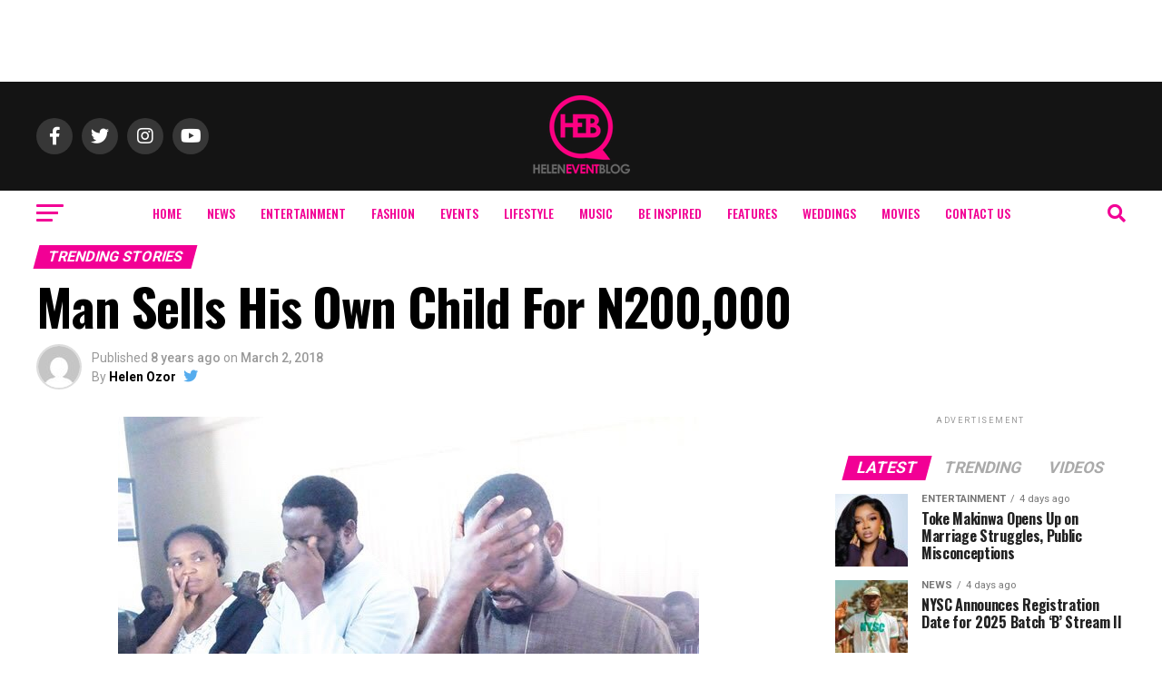

--- FILE ---
content_type: text/html; charset=UTF-8
request_url: https://www.helenozor.com/2018/03/man-sells-his-own-child-for-n200000/
body_size: 26052
content:
<!DOCTYPE html>
<html lang="en-US">
<head>
<meta charset="UTF-8" >
<meta name="viewport" id="viewport" content="width=device-width, initial-scale=1.0, maximum-scale=5.0, minimum-scale=1.0, user-scalable=yes" />
<link rel="pingback" href="https://www.helenozor.com/xmlrpc.php" />
<meta property="og:type" content="article" />
					<meta property="og:image" content="https://www.helenozor.com/wp-content/uploads/2018/03/23a7c04d-f728-4c9c-8d4f-b725784424b5-14706-0000057e1e3f3f06-1.jpg" />
		<meta name="twitter:image" content="https://www.helenozor.com/wp-content/uploads/2018/03/23a7c04d-f728-4c9c-8d4f-b725784424b5-14706-0000057e1e3f3f06-1.jpg" />
	<meta property="og:url" content="https://www.helenozor.com/2018/03/man-sells-his-own-child-for-n200000/" />
<meta property="og:title" content="Man Sells His Own Child For N200,000" />
<meta property="og:description" content="The Osun State Police Command has arrested a Reverend Father who claimed to be the parish priest at Our Lady of Fatima, Woliwo, Onitsha, Anambra State, Rev. Father Chike Ejiofor, for his alleged involvement in the stealing of an 18-month-old baby, Abdullahi Azeez, in Osogbo, the Osun State capital. The Commissioner of Police in Osun [&hellip;]" />
<meta name="twitter:card" content="summary_large_image">
<meta name="twitter:url" content="https://www.helenozor.com/2018/03/man-sells-his-own-child-for-n200000/">
<meta name="twitter:title" content="Man Sells His Own Child For N200,000">
<meta name="twitter:description" content="The Osun State Police Command has arrested a Reverend Father who claimed to be the parish priest at Our Lady of Fatima, Woliwo, Onitsha, Anambra State, Rev. Father Chike Ejiofor, for his alleged involvement in the stealing of an 18-month-old baby, Abdullahi Azeez, in Osogbo, the Osun State capital. The Commissioner of Police in Osun [&hellip;]">
<script type="text/javascript">
/* <![CDATA[ */
(()=>{var e={};e.g=function(){if("object"==typeof globalThis)return globalThis;try{return this||new Function("return this")()}catch(e){if("object"==typeof window)return window}}(),function({ampUrl:n,isCustomizePreview:t,isAmpDevMode:r,noampQueryVarName:o,noampQueryVarValue:s,disabledStorageKey:i,mobileUserAgents:a,regexRegex:c}){if("undefined"==typeof sessionStorage)return;const d=new RegExp(c);if(!a.some((e=>{const n=e.match(d);return!(!n||!new RegExp(n[1],n[2]).test(navigator.userAgent))||navigator.userAgent.includes(e)})))return;e.g.addEventListener("DOMContentLoaded",(()=>{const e=document.getElementById("amp-mobile-version-switcher");if(!e)return;e.hidden=!1;const n=e.querySelector("a[href]");n&&n.addEventListener("click",(()=>{sessionStorage.removeItem(i)}))}));const g=r&&["paired-browsing-non-amp","paired-browsing-amp"].includes(window.name);if(sessionStorage.getItem(i)||t||g)return;const u=new URL(location.href),m=new URL(n);m.hash=u.hash,u.searchParams.has(o)&&s===u.searchParams.get(o)?sessionStorage.setItem(i,"1"):m.href!==u.href&&(window.stop(),location.replace(m.href))}({"ampUrl":"https:\/\/www.helenozor.com\/2018\/03\/man-sells-his-own-child-for-n200000\/?amp=1","noampQueryVarName":"noamp","noampQueryVarValue":"mobile","disabledStorageKey":"amp_mobile_redirect_disabled","mobileUserAgents":["Mobile","Android","Silk\/","Kindle","BlackBerry","Opera Mini","Opera Mobi"],"regexRegex":"^\\\/((?:.|\\n)+)\\\/([i]*)$","isCustomizePreview":false,"isAmpDevMode":false})})();
/* ]]> */
</script>
<title>Man Sells His Own Child For N200,000 &#8211; Helen Events Blog</title>
<meta name='robots' content='max-image-preview:large' />
<link rel='dns-prefetch' href='//ajax.googleapis.com' />
<link rel='dns-prefetch' href='//fonts.googleapis.com' />
<link rel="alternate" type="application/rss+xml" title="Helen Events Blog &raquo; Feed" href="https://www.helenozor.com/feed/" />
<link rel="alternate" type="application/rss+xml" title="Helen Events Blog &raquo; Comments Feed" href="https://www.helenozor.com/comments/feed/" />
<link rel="alternate" type="application/rss+xml" title="Helen Events Blog &raquo; Man Sells His Own Child For N200,000 Comments Feed" href="https://www.helenozor.com/2018/03/man-sells-his-own-child-for-n200000/feed/" />
<script type="text/javascript">
/* <![CDATA[ */
window._wpemojiSettings = {"baseUrl":"https:\/\/s.w.org\/images\/core\/emoji\/15.0.3\/72x72\/","ext":".png","svgUrl":"https:\/\/s.w.org\/images\/core\/emoji\/15.0.3\/svg\/","svgExt":".svg","source":{"concatemoji":"https:\/\/www.helenozor.com\/wp-includes\/js\/wp-emoji-release.min.js?ver=6.5.6"}};
/*! This file is auto-generated */
!function(i,n){var o,s,e;function c(e){try{var t={supportTests:e,timestamp:(new Date).valueOf()};sessionStorage.setItem(o,JSON.stringify(t))}catch(e){}}function p(e,t,n){e.clearRect(0,0,e.canvas.width,e.canvas.height),e.fillText(t,0,0);var t=new Uint32Array(e.getImageData(0,0,e.canvas.width,e.canvas.height).data),r=(e.clearRect(0,0,e.canvas.width,e.canvas.height),e.fillText(n,0,0),new Uint32Array(e.getImageData(0,0,e.canvas.width,e.canvas.height).data));return t.every(function(e,t){return e===r[t]})}function u(e,t,n){switch(t){case"flag":return n(e,"\ud83c\udff3\ufe0f\u200d\u26a7\ufe0f","\ud83c\udff3\ufe0f\u200b\u26a7\ufe0f")?!1:!n(e,"\ud83c\uddfa\ud83c\uddf3","\ud83c\uddfa\u200b\ud83c\uddf3")&&!n(e,"\ud83c\udff4\udb40\udc67\udb40\udc62\udb40\udc65\udb40\udc6e\udb40\udc67\udb40\udc7f","\ud83c\udff4\u200b\udb40\udc67\u200b\udb40\udc62\u200b\udb40\udc65\u200b\udb40\udc6e\u200b\udb40\udc67\u200b\udb40\udc7f");case"emoji":return!n(e,"\ud83d\udc26\u200d\u2b1b","\ud83d\udc26\u200b\u2b1b")}return!1}function f(e,t,n){var r="undefined"!=typeof WorkerGlobalScope&&self instanceof WorkerGlobalScope?new OffscreenCanvas(300,150):i.createElement("canvas"),a=r.getContext("2d",{willReadFrequently:!0}),o=(a.textBaseline="top",a.font="600 32px Arial",{});return e.forEach(function(e){o[e]=t(a,e,n)}),o}function t(e){var t=i.createElement("script");t.src=e,t.defer=!0,i.head.appendChild(t)}"undefined"!=typeof Promise&&(o="wpEmojiSettingsSupports",s=["flag","emoji"],n.supports={everything:!0,everythingExceptFlag:!0},e=new Promise(function(e){i.addEventListener("DOMContentLoaded",e,{once:!0})}),new Promise(function(t){var n=function(){try{var e=JSON.parse(sessionStorage.getItem(o));if("object"==typeof e&&"number"==typeof e.timestamp&&(new Date).valueOf()<e.timestamp+604800&&"object"==typeof e.supportTests)return e.supportTests}catch(e){}return null}();if(!n){if("undefined"!=typeof Worker&&"undefined"!=typeof OffscreenCanvas&&"undefined"!=typeof URL&&URL.createObjectURL&&"undefined"!=typeof Blob)try{var e="postMessage("+f.toString()+"("+[JSON.stringify(s),u.toString(),p.toString()].join(",")+"));",r=new Blob([e],{type:"text/javascript"}),a=new Worker(URL.createObjectURL(r),{name:"wpTestEmojiSupports"});return void(a.onmessage=function(e){c(n=e.data),a.terminate(),t(n)})}catch(e){}c(n=f(s,u,p))}t(n)}).then(function(e){for(var t in e)n.supports[t]=e[t],n.supports.everything=n.supports.everything&&n.supports[t],"flag"!==t&&(n.supports.everythingExceptFlag=n.supports.everythingExceptFlag&&n.supports[t]);n.supports.everythingExceptFlag=n.supports.everythingExceptFlag&&!n.supports.flag,n.DOMReady=!1,n.readyCallback=function(){n.DOMReady=!0}}).then(function(){return e}).then(function(){var e;n.supports.everything||(n.readyCallback(),(e=n.source||{}).concatemoji?t(e.concatemoji):e.wpemoji&&e.twemoji&&(t(e.twemoji),t(e.wpemoji)))}))}((window,document),window._wpemojiSettings);
/* ]]> */
</script>
<link rel='stylesheet' id='sbi_styles-css' href='https://www.helenozor.com/wp-content/plugins/instagram-feed/css/sbi-styles.min.css?ver=6.9.1' type='text/css' media='all' />
<style id='wp-emoji-styles-inline-css' type='text/css'>

	img.wp-smiley, img.emoji {
		display: inline !important;
		border: none !important;
		box-shadow: none !important;
		height: 1em !important;
		width: 1em !important;
		margin: 0 0.07em !important;
		vertical-align: -0.1em !important;
		background: none !important;
		padding: 0 !important;
	}
</style>
<link rel='stylesheet' id='wp-block-library-css' href='https://www.helenozor.com/wp-includes/css/dist/block-library/style.min.css?ver=6.5.6' type='text/css' media='all' />
<style id='classic-theme-styles-inline-css' type='text/css'>
/*! This file is auto-generated */
.wp-block-button__link{color:#fff;background-color:#32373c;border-radius:9999px;box-shadow:none;text-decoration:none;padding:calc(.667em + 2px) calc(1.333em + 2px);font-size:1.125em}.wp-block-file__button{background:#32373c;color:#fff;text-decoration:none}
</style>
<style id='global-styles-inline-css' type='text/css'>
body{--wp--preset--color--black: #000000;--wp--preset--color--cyan-bluish-gray: #abb8c3;--wp--preset--color--white: #ffffff;--wp--preset--color--pale-pink: #f78da7;--wp--preset--color--vivid-red: #cf2e2e;--wp--preset--color--luminous-vivid-orange: #ff6900;--wp--preset--color--luminous-vivid-amber: #fcb900;--wp--preset--color--light-green-cyan: #7bdcb5;--wp--preset--color--vivid-green-cyan: #00d084;--wp--preset--color--pale-cyan-blue: #8ed1fc;--wp--preset--color--vivid-cyan-blue: #0693e3;--wp--preset--color--vivid-purple: #9b51e0;--wp--preset--gradient--vivid-cyan-blue-to-vivid-purple: linear-gradient(135deg,rgba(6,147,227,1) 0%,rgb(155,81,224) 100%);--wp--preset--gradient--light-green-cyan-to-vivid-green-cyan: linear-gradient(135deg,rgb(122,220,180) 0%,rgb(0,208,130) 100%);--wp--preset--gradient--luminous-vivid-amber-to-luminous-vivid-orange: linear-gradient(135deg,rgba(252,185,0,1) 0%,rgba(255,105,0,1) 100%);--wp--preset--gradient--luminous-vivid-orange-to-vivid-red: linear-gradient(135deg,rgba(255,105,0,1) 0%,rgb(207,46,46) 100%);--wp--preset--gradient--very-light-gray-to-cyan-bluish-gray: linear-gradient(135deg,rgb(238,238,238) 0%,rgb(169,184,195) 100%);--wp--preset--gradient--cool-to-warm-spectrum: linear-gradient(135deg,rgb(74,234,220) 0%,rgb(151,120,209) 20%,rgb(207,42,186) 40%,rgb(238,44,130) 60%,rgb(251,105,98) 80%,rgb(254,248,76) 100%);--wp--preset--gradient--blush-light-purple: linear-gradient(135deg,rgb(255,206,236) 0%,rgb(152,150,240) 100%);--wp--preset--gradient--blush-bordeaux: linear-gradient(135deg,rgb(254,205,165) 0%,rgb(254,45,45) 50%,rgb(107,0,62) 100%);--wp--preset--gradient--luminous-dusk: linear-gradient(135deg,rgb(255,203,112) 0%,rgb(199,81,192) 50%,rgb(65,88,208) 100%);--wp--preset--gradient--pale-ocean: linear-gradient(135deg,rgb(255,245,203) 0%,rgb(182,227,212) 50%,rgb(51,167,181) 100%);--wp--preset--gradient--electric-grass: linear-gradient(135deg,rgb(202,248,128) 0%,rgb(113,206,126) 100%);--wp--preset--gradient--midnight: linear-gradient(135deg,rgb(2,3,129) 0%,rgb(40,116,252) 100%);--wp--preset--font-size--small: 13px;--wp--preset--font-size--medium: 20px;--wp--preset--font-size--large: 36px;--wp--preset--font-size--x-large: 42px;--wp--preset--spacing--20: 0.44rem;--wp--preset--spacing--30: 0.67rem;--wp--preset--spacing--40: 1rem;--wp--preset--spacing--50: 1.5rem;--wp--preset--spacing--60: 2.25rem;--wp--preset--spacing--70: 3.38rem;--wp--preset--spacing--80: 5.06rem;--wp--preset--shadow--natural: 6px 6px 9px rgba(0, 0, 0, 0.2);--wp--preset--shadow--deep: 12px 12px 50px rgba(0, 0, 0, 0.4);--wp--preset--shadow--sharp: 6px 6px 0px rgba(0, 0, 0, 0.2);--wp--preset--shadow--outlined: 6px 6px 0px -3px rgba(255, 255, 255, 1), 6px 6px rgba(0, 0, 0, 1);--wp--preset--shadow--crisp: 6px 6px 0px rgba(0, 0, 0, 1);}:where(.is-layout-flex){gap: 0.5em;}:where(.is-layout-grid){gap: 0.5em;}body .is-layout-flex{display: flex;}body .is-layout-flex{flex-wrap: wrap;align-items: center;}body .is-layout-flex > *{margin: 0;}body .is-layout-grid{display: grid;}body .is-layout-grid > *{margin: 0;}:where(.wp-block-columns.is-layout-flex){gap: 2em;}:where(.wp-block-columns.is-layout-grid){gap: 2em;}:where(.wp-block-post-template.is-layout-flex){gap: 1.25em;}:where(.wp-block-post-template.is-layout-grid){gap: 1.25em;}.has-black-color{color: var(--wp--preset--color--black) !important;}.has-cyan-bluish-gray-color{color: var(--wp--preset--color--cyan-bluish-gray) !important;}.has-white-color{color: var(--wp--preset--color--white) !important;}.has-pale-pink-color{color: var(--wp--preset--color--pale-pink) !important;}.has-vivid-red-color{color: var(--wp--preset--color--vivid-red) !important;}.has-luminous-vivid-orange-color{color: var(--wp--preset--color--luminous-vivid-orange) !important;}.has-luminous-vivid-amber-color{color: var(--wp--preset--color--luminous-vivid-amber) !important;}.has-light-green-cyan-color{color: var(--wp--preset--color--light-green-cyan) !important;}.has-vivid-green-cyan-color{color: var(--wp--preset--color--vivid-green-cyan) !important;}.has-pale-cyan-blue-color{color: var(--wp--preset--color--pale-cyan-blue) !important;}.has-vivid-cyan-blue-color{color: var(--wp--preset--color--vivid-cyan-blue) !important;}.has-vivid-purple-color{color: var(--wp--preset--color--vivid-purple) !important;}.has-black-background-color{background-color: var(--wp--preset--color--black) !important;}.has-cyan-bluish-gray-background-color{background-color: var(--wp--preset--color--cyan-bluish-gray) !important;}.has-white-background-color{background-color: var(--wp--preset--color--white) !important;}.has-pale-pink-background-color{background-color: var(--wp--preset--color--pale-pink) !important;}.has-vivid-red-background-color{background-color: var(--wp--preset--color--vivid-red) !important;}.has-luminous-vivid-orange-background-color{background-color: var(--wp--preset--color--luminous-vivid-orange) !important;}.has-luminous-vivid-amber-background-color{background-color: var(--wp--preset--color--luminous-vivid-amber) !important;}.has-light-green-cyan-background-color{background-color: var(--wp--preset--color--light-green-cyan) !important;}.has-vivid-green-cyan-background-color{background-color: var(--wp--preset--color--vivid-green-cyan) !important;}.has-pale-cyan-blue-background-color{background-color: var(--wp--preset--color--pale-cyan-blue) !important;}.has-vivid-cyan-blue-background-color{background-color: var(--wp--preset--color--vivid-cyan-blue) !important;}.has-vivid-purple-background-color{background-color: var(--wp--preset--color--vivid-purple) !important;}.has-black-border-color{border-color: var(--wp--preset--color--black) !important;}.has-cyan-bluish-gray-border-color{border-color: var(--wp--preset--color--cyan-bluish-gray) !important;}.has-white-border-color{border-color: var(--wp--preset--color--white) !important;}.has-pale-pink-border-color{border-color: var(--wp--preset--color--pale-pink) !important;}.has-vivid-red-border-color{border-color: var(--wp--preset--color--vivid-red) !important;}.has-luminous-vivid-orange-border-color{border-color: var(--wp--preset--color--luminous-vivid-orange) !important;}.has-luminous-vivid-amber-border-color{border-color: var(--wp--preset--color--luminous-vivid-amber) !important;}.has-light-green-cyan-border-color{border-color: var(--wp--preset--color--light-green-cyan) !important;}.has-vivid-green-cyan-border-color{border-color: var(--wp--preset--color--vivid-green-cyan) !important;}.has-pale-cyan-blue-border-color{border-color: var(--wp--preset--color--pale-cyan-blue) !important;}.has-vivid-cyan-blue-border-color{border-color: var(--wp--preset--color--vivid-cyan-blue) !important;}.has-vivid-purple-border-color{border-color: var(--wp--preset--color--vivid-purple) !important;}.has-vivid-cyan-blue-to-vivid-purple-gradient-background{background: var(--wp--preset--gradient--vivid-cyan-blue-to-vivid-purple) !important;}.has-light-green-cyan-to-vivid-green-cyan-gradient-background{background: var(--wp--preset--gradient--light-green-cyan-to-vivid-green-cyan) !important;}.has-luminous-vivid-amber-to-luminous-vivid-orange-gradient-background{background: var(--wp--preset--gradient--luminous-vivid-amber-to-luminous-vivid-orange) !important;}.has-luminous-vivid-orange-to-vivid-red-gradient-background{background: var(--wp--preset--gradient--luminous-vivid-orange-to-vivid-red) !important;}.has-very-light-gray-to-cyan-bluish-gray-gradient-background{background: var(--wp--preset--gradient--very-light-gray-to-cyan-bluish-gray) !important;}.has-cool-to-warm-spectrum-gradient-background{background: var(--wp--preset--gradient--cool-to-warm-spectrum) !important;}.has-blush-light-purple-gradient-background{background: var(--wp--preset--gradient--blush-light-purple) !important;}.has-blush-bordeaux-gradient-background{background: var(--wp--preset--gradient--blush-bordeaux) !important;}.has-luminous-dusk-gradient-background{background: var(--wp--preset--gradient--luminous-dusk) !important;}.has-pale-ocean-gradient-background{background: var(--wp--preset--gradient--pale-ocean) !important;}.has-electric-grass-gradient-background{background: var(--wp--preset--gradient--electric-grass) !important;}.has-midnight-gradient-background{background: var(--wp--preset--gradient--midnight) !important;}.has-small-font-size{font-size: var(--wp--preset--font-size--small) !important;}.has-medium-font-size{font-size: var(--wp--preset--font-size--medium) !important;}.has-large-font-size{font-size: var(--wp--preset--font-size--large) !important;}.has-x-large-font-size{font-size: var(--wp--preset--font-size--x-large) !important;}
.wp-block-navigation a:where(:not(.wp-element-button)){color: inherit;}
:where(.wp-block-post-template.is-layout-flex){gap: 1.25em;}:where(.wp-block-post-template.is-layout-grid){gap: 1.25em;}
:where(.wp-block-columns.is-layout-flex){gap: 2em;}:where(.wp-block-columns.is-layout-grid){gap: 2em;}
.wp-block-pullquote{font-size: 1.5em;line-height: 1.6;}
</style>
<link rel='stylesheet' id='ql-jquery-ui-css' href='//ajax.googleapis.com/ajax/libs/jqueryui/1.12.1/themes/smoothness/jquery-ui.css?ver=6.5.6' type='text/css' media='all' />
<link rel='stylesheet' id='mvp-custom-style-css' href='https://www.helenozor.com/wp-content/themes/zox-news/style.css?ver=6.5.6' type='text/css' media='all' />
<style id='mvp-custom-style-inline-css' type='text/css'>


#mvp-wallpaper {
	background: url() no-repeat 50% 0;
	}

#mvp-foot-copy a {
	color: #f20095;
	}

#mvp-content-main p a,
#mvp-content-main ul a,
#mvp-content-main ol a,
.mvp-post-add-main p a,
.mvp-post-add-main ul a,
.mvp-post-add-main ol a {
	box-shadow: inset 0 -4px 0 #f20095;
	}

#mvp-content-main p a:hover,
#mvp-content-main ul a:hover,
#mvp-content-main ol a:hover,
.mvp-post-add-main p a:hover,
.mvp-post-add-main ul a:hover,
.mvp-post-add-main ol a:hover {
	background: #f20095;
	}

a,
a:visited,
.post-info-name a,
.woocommerce .woocommerce-breadcrumb a {
	color: #ff005b;
	}

#mvp-side-wrap a:hover {
	color: #ff005b;
	}

.mvp-fly-top:hover,
.mvp-vid-box-wrap,
ul.mvp-soc-mob-list li.mvp-soc-mob-com {
	background: #eb0bef;
	}

nav.mvp-fly-nav-menu ul li.menu-item-has-children:after,
.mvp-feat1-left-wrap span.mvp-cd-cat,
.mvp-widget-feat1-top-story span.mvp-cd-cat,
.mvp-widget-feat2-left-cont span.mvp-cd-cat,
.mvp-widget-dark-feat span.mvp-cd-cat,
.mvp-widget-dark-sub span.mvp-cd-cat,
.mvp-vid-wide-text span.mvp-cd-cat,
.mvp-feat2-top-text span.mvp-cd-cat,
.mvp-feat3-main-story span.mvp-cd-cat,
.mvp-feat3-sub-text span.mvp-cd-cat,
.mvp-feat4-main-text span.mvp-cd-cat,
.woocommerce-message:before,
.woocommerce-info:before,
.woocommerce-message:before {
	color: #eb0bef;
	}

#searchform input,
.mvp-authors-name {
	border-bottom: 1px solid #eb0bef;
	}

.mvp-fly-top:hover {
	border-top: 1px solid #eb0bef;
	border-left: 1px solid #eb0bef;
	border-bottom: 1px solid #eb0bef;
	}

.woocommerce .widget_price_filter .ui-slider .ui-slider-handle,
.woocommerce #respond input#submit.alt,
.woocommerce a.button.alt,
.woocommerce button.button.alt,
.woocommerce input.button.alt,
.woocommerce #respond input#submit.alt:hover,
.woocommerce a.button.alt:hover,
.woocommerce button.button.alt:hover,
.woocommerce input.button.alt:hover {
	background-color: #eb0bef;
	}

.woocommerce-error,
.woocommerce-info,
.woocommerce-message {
	border-top-color: #eb0bef;
	}

ul.mvp-feat1-list-buts li.active span.mvp-feat1-list-but,
span.mvp-widget-home-title,
span.mvp-post-cat,
span.mvp-feat1-pop-head {
	background: #f20095;
	}

.woocommerce span.onsale {
	background-color: #f20095;
	}

.mvp-widget-feat2-side-more-but,
.woocommerce .star-rating span:before,
span.mvp-prev-next-label,
.mvp-cat-date-wrap .sticky {
	color: #f20095 !important;
	}

#mvp-main-nav-top,
#mvp-fly-wrap,
.mvp-soc-mob-right,
#mvp-main-nav-small-cont {
	background: #141414;
	}

#mvp-main-nav-small .mvp-fly-but-wrap span,
#mvp-main-nav-small .mvp-search-but-wrap span,
.mvp-nav-top-left .mvp-fly-but-wrap span,
#mvp-fly-wrap .mvp-fly-but-wrap span {
	background: #f20095;
	}

.mvp-nav-top-right .mvp-nav-search-but,
span.mvp-fly-soc-head,
.mvp-soc-mob-right i,
#mvp-main-nav-small span.mvp-nav-search-but,
#mvp-main-nav-small .mvp-nav-menu ul li a  {
	color: #f20095;
	}

#mvp-main-nav-small .mvp-nav-menu ul li.menu-item-has-children a:after {
	border-color: #f20095 transparent transparent transparent;
	}

#mvp-nav-top-wrap span.mvp-nav-search-but:hover,
#mvp-main-nav-small span.mvp-nav-search-but:hover {
	color: #f20095;
	}

#mvp-nav-top-wrap .mvp-fly-but-wrap:hover span,
#mvp-main-nav-small .mvp-fly-but-wrap:hover span,
span.mvp-woo-cart-num:hover {
	background: #f20095;
	}

#mvp-main-nav-bot-cont {
	background: #ffffff;
	}

#mvp-nav-bot-wrap .mvp-fly-but-wrap span,
#mvp-nav-bot-wrap .mvp-search-but-wrap span {
	background: #f20095;
	}

#mvp-nav-bot-wrap span.mvp-nav-search-but,
#mvp-nav-bot-wrap .mvp-nav-menu ul li a {
	color: #f20095;
	}

#mvp-nav-bot-wrap .mvp-nav-menu ul li.menu-item-has-children a:after {
	border-color: #f20095 transparent transparent transparent;
	}

.mvp-nav-menu ul li:hover a {
	border-bottom: 5px solid #f20095;
	}

#mvp-nav-bot-wrap .mvp-fly-but-wrap:hover span {
	background: #f20095;
	}

#mvp-nav-bot-wrap span.mvp-nav-search-but:hover {
	color: #f20095;
	}

body,
.mvp-feat1-feat-text p,
.mvp-feat2-top-text p,
.mvp-feat3-main-text p,
.mvp-feat3-sub-text p,
#searchform input,
.mvp-author-info-text,
span.mvp-post-excerpt,
.mvp-nav-menu ul li ul.sub-menu li a,
nav.mvp-fly-nav-menu ul li a,
.mvp-ad-label,
span.mvp-feat-caption,
.mvp-post-tags a,
.mvp-post-tags a:visited,
span.mvp-author-box-name a,
#mvp-author-box-text p,
.mvp-post-gallery-text p,
ul.mvp-soc-mob-list li span,
#comments,
h3#reply-title,
h2.comments,
#mvp-foot-copy p,
span.mvp-fly-soc-head,
.mvp-post-tags-header,
span.mvp-prev-next-label,
span.mvp-post-add-link-but,
#mvp-comments-button a,
#mvp-comments-button span.mvp-comment-but-text,
.woocommerce ul.product_list_widget span.product-title,
.woocommerce ul.product_list_widget li a,
.woocommerce #reviews #comments ol.commentlist li .comment-text p.meta,
.woocommerce div.product p.price,
.woocommerce div.product p.price ins,
.woocommerce div.product p.price del,
.woocommerce ul.products li.product .price del,
.woocommerce ul.products li.product .price ins,
.woocommerce ul.products li.product .price,
.woocommerce #respond input#submit,
.woocommerce a.button,
.woocommerce button.button,
.woocommerce input.button,
.woocommerce .widget_price_filter .price_slider_amount .button,
.woocommerce span.onsale,
.woocommerce-review-link,
#woo-content p.woocommerce-result-count,
.woocommerce div.product .woocommerce-tabs ul.tabs li a,
a.mvp-inf-more-but,
span.mvp-cont-read-but,
span.mvp-cd-cat,
span.mvp-cd-date,
.mvp-feat4-main-text p,
span.mvp-woo-cart-num,
span.mvp-widget-home-title2,
.wp-caption,
#mvp-content-main p.wp-caption-text,
.gallery-caption,
.mvp-post-add-main p.wp-caption-text,
#bbpress-forums,
#bbpress-forums p,
.protected-post-form input,
#mvp-feat6-text p {
	font-family: 'Roboto', sans-serif;
	font-display: swap;
	}

.mvp-blog-story-text p,
span.mvp-author-page-desc,
#mvp-404 p,
.mvp-widget-feat1-bot-text p,
.mvp-widget-feat2-left-text p,
.mvp-flex-story-text p,
.mvp-search-text p,
#mvp-content-main p,
.mvp-post-add-main p,
#mvp-content-main ul li,
#mvp-content-main ol li,
.rwp-summary,
.rwp-u-review__comment,
.mvp-feat5-mid-main-text p,
.mvp-feat5-small-main-text p,
#mvp-content-main .wp-block-button__link,
.wp-block-audio figcaption,
.wp-block-video figcaption,
.wp-block-embed figcaption,
.wp-block-verse pre,
pre.wp-block-verse {
	font-family: 'PT Serif', sans-serif;
	font-display: swap;
	}

.mvp-nav-menu ul li a,
#mvp-foot-menu ul li a {
	font-family: 'Oswald', sans-serif;
	font-display: swap;
	}


.mvp-feat1-sub-text h2,
.mvp-feat1-pop-text h2,
.mvp-feat1-list-text h2,
.mvp-widget-feat1-top-text h2,
.mvp-widget-feat1-bot-text h2,
.mvp-widget-dark-feat-text h2,
.mvp-widget-dark-sub-text h2,
.mvp-widget-feat2-left-text h2,
.mvp-widget-feat2-right-text h2,
.mvp-blog-story-text h2,
.mvp-flex-story-text h2,
.mvp-vid-wide-more-text p,
.mvp-prev-next-text p,
.mvp-related-text,
.mvp-post-more-text p,
h2.mvp-authors-latest a,
.mvp-feat2-bot-text h2,
.mvp-feat3-sub-text h2,
.mvp-feat3-main-text h2,
.mvp-feat4-main-text h2,
.mvp-feat5-text h2,
.mvp-feat5-mid-main-text h2,
.mvp-feat5-small-main-text h2,
.mvp-feat5-mid-sub-text h2,
#mvp-feat6-text h2,
.alp-related-posts-wrapper .alp-related-post .post-title {
	font-family: 'Oswald', sans-serif;
	font-display: swap;
	}

.mvp-feat2-top-text h2,
.mvp-feat1-feat-text h2,
h1.mvp-post-title,
h1.mvp-post-title-wide,
.mvp-drop-nav-title h4,
#mvp-content-main blockquote p,
.mvp-post-add-main blockquote p,
#mvp-content-main p.has-large-font-size,
#mvp-404 h1,
#woo-content h1.page-title,
.woocommerce div.product .product_title,
.woocommerce ul.products li.product h3,
.alp-related-posts .current .post-title {
	font-family: 'Oswald', sans-serif;
	font-display: swap;
	}

span.mvp-feat1-pop-head,
.mvp-feat1-pop-text:before,
span.mvp-feat1-list-but,
span.mvp-widget-home-title,
.mvp-widget-feat2-side-more,
span.mvp-post-cat,
span.mvp-page-head,
h1.mvp-author-top-head,
.mvp-authors-name,
#mvp-content-main h1,
#mvp-content-main h2,
#mvp-content-main h3,
#mvp-content-main h4,
#mvp-content-main h5,
#mvp-content-main h6,
.woocommerce .related h2,
.woocommerce div.product .woocommerce-tabs .panel h2,
.woocommerce div.product .product_title,
.mvp-feat5-side-list .mvp-feat1-list-img:after {
	font-family: 'Roboto', sans-serif;
	font-display: swap;
	}

	

	.mvp-vid-box-wrap,
	.mvp-feat1-left-wrap span.mvp-cd-cat,
	.mvp-widget-feat1-top-story span.mvp-cd-cat,
	.mvp-widget-feat2-left-cont span.mvp-cd-cat,
	.mvp-widget-dark-feat span.mvp-cd-cat,
	.mvp-widget-dark-sub span.mvp-cd-cat,
	.mvp-vid-wide-text span.mvp-cd-cat,
	.mvp-feat2-top-text span.mvp-cd-cat,
	.mvp-feat3-main-story span.mvp-cd-cat {
		color: #fff;
		}
		

	.mvp-nav-links {
		display: none;
		}
		

	@media screen and (max-width: 479px) {
		.single #mvp-content-body-top {
			max-height: 400px;
			}
		.single .mvp-cont-read-but-wrap {
			display: inline;
			}
		}
		

	.alp-advert {
		display: none;
	}
	.alp-related-posts-wrapper .alp-related-posts .current {
		margin: 0 0 10px;
	}
		
</style>
<link rel='stylesheet' id='fontawesome-child-css' href='https://www.helenozor.com/wp-content/themes/zox-news-child/font-awesome/css/all.css?ver=6.5.6' type='text/css' media='all' />
<link rel='stylesheet' id='mvp-custom-child-style-css' href='https://www.helenozor.com/wp-content/themes/zox-news-child/style.css?ver=1.1.0' type='text/css' media='all' />
<link rel='stylesheet' id='mvp-reset-css' href='https://www.helenozor.com/wp-content/themes/zox-news/css/reset.css?ver=6.5.6' type='text/css' media='all' />
<link rel='stylesheet' id='fontawesome-css' href='https://www.helenozor.com/wp-content/themes/zox-news-child/font-awesome/css/all.css?ver=6.5.6' type='text/css' media='all' />
<link crossorigin="anonymous" rel='stylesheet' id='mvp-fonts-css' href='//fonts.googleapis.com/css?family=Roboto%3A300%2C400%2C700%2C900%7COswald%3A400%2C700%7CAdvent+Pro%3A700%7COpen+Sans%3A700%7CAnton%3A400Oswald%3A100%2C200%2C300%2C400%2C500%2C600%2C700%2C800%2C900%7COswald%3A100%2C200%2C300%2C400%2C500%2C600%2C700%2C800%2C900%7CRoboto%3A100%2C200%2C300%2C400%2C500%2C600%2C700%2C800%2C900%7CRoboto%3A100%2C200%2C300%2C400%2C500%2C600%2C700%2C800%2C900%7CPT+Serif%3A100%2C200%2C300%2C400%2C500%2C600%2C700%2C800%2C900%7COswald%3A100%2C200%2C300%2C400%2C500%2C600%2C700%2C800%2C900%26subset%3Dlatin%2Clatin-ext%2Ccyrillic%2Ccyrillic-ext%2Cgreek-ext%2Cgreek%2Cvietnamese%26display%3Dswap' type='text/css' media='all' />
<link rel='stylesheet' id='mvp-media-queries-css' href='https://www.helenozor.com/wp-content/themes/zox-news/css/media-queries.css?ver=6.5.6' type='text/css' media='all' />
<script type="text/javascript" src="https://www.helenozor.com/wp-includes/js/jquery/jquery.min.js?ver=3.7.1" id="jquery-core-js"></script>
<script type="text/javascript" src="https://www.helenozor.com/wp-includes/js/jquery/jquery-migrate.min.js?ver=3.4.1" id="jquery-migrate-js"></script>
<link rel="https://api.w.org/" href="https://www.helenozor.com/wp-json/" /><link rel="alternate" type="application/json" href="https://www.helenozor.com/wp-json/wp/v2/posts/32353" /><link rel="EditURI" type="application/rsd+xml" title="RSD" href="https://www.helenozor.com/xmlrpc.php?rsd" />
<meta name="generator" content="WordPress 6.5.6" />
<link rel="canonical" href="https://www.helenozor.com/2018/03/man-sells-his-own-child-for-n200000/" />
<link rel='shortlink' href='https://www.helenozor.com/?p=32353' />
<link rel="alternate" type="application/json+oembed" href="https://www.helenozor.com/wp-json/oembed/1.0/embed?url=https%3A%2F%2Fwww.helenozor.com%2F2018%2F03%2Fman-sells-his-own-child-for-n200000%2F" />
<link rel="alternate" type="text/xml+oembed" href="https://www.helenozor.com/wp-json/oembed/1.0/embed?url=https%3A%2F%2Fwww.helenozor.com%2F2018%2F03%2Fman-sells-his-own-child-for-n200000%2F&#038;format=xml" />
<link rel="alternate" type="text/html" media="only screen and (max-width: 640px)" href="https://www.helenozor.com/2018/03/man-sells-his-own-child-for-n200000/?amp=1"><link rel="amphtml" href="https://www.helenozor.com/2018/03/man-sells-his-own-child-for-n200000/?amp=1"><style>#amp-mobile-version-switcher{left:0;position:absolute;width:100%;z-index:100}#amp-mobile-version-switcher>a{background-color:#444;border:0;color:#eaeaea;display:block;font-family:-apple-system,BlinkMacSystemFont,Segoe UI,Roboto,Oxygen-Sans,Ubuntu,Cantarell,Helvetica Neue,sans-serif;font-size:16px;font-weight:600;padding:15px 0;text-align:center;-webkit-text-decoration:none;text-decoration:none}#amp-mobile-version-switcher>a:active,#amp-mobile-version-switcher>a:focus,#amp-mobile-version-switcher>a:hover{-webkit-text-decoration:underline;text-decoration:underline}</style><link rel="icon" href="https://www.helenozor.com/wp-content/uploads/2020/01/cropped-H.E.B-NEW-LOGO-11-32x32.png" sizes="32x32" />
<link rel="icon" href="https://www.helenozor.com/wp-content/uploads/2020/01/cropped-H.E.B-NEW-LOGO-11-192x192.png" sizes="192x192" />
<link rel="apple-touch-icon" href="https://www.helenozor.com/wp-content/uploads/2020/01/cropped-H.E.B-NEW-LOGO-11-180x180.png" />
<meta name="msapplication-TileImage" content="https://www.helenozor.com/wp-content/uploads/2020/01/cropped-H.E.B-NEW-LOGO-11-270x270.png" />
</head>
<body class="post-template-default single single-post postid-32353 single-format-standard wp-embed-responsive">
	<div id="mvp-fly-wrap">
	<div id="mvp-fly-menu-top" class="left relative">
		<div class="mvp-fly-top-out left relative">
			<div class="mvp-fly-top-in">
				<div id="mvp-fly-logo" class="left relative">
											<a href="https://www.helenozor.com/"><img src="https://www.helenozor.com/wp-content/uploads/2023/10/H.E.B-NEW-LOGO3-11.png" alt="Helen Events Blog" data-rjs="2" /></a>
									</div><!--mvp-fly-logo-->
			</div><!--mvp-fly-top-in-->
			<div class="mvp-fly-but-wrap mvp-fly-but-menu mvp-fly-but-click">
				<span></span>
				<span></span>
				<span></span>
				<span></span>
			</div><!--mvp-fly-but-wrap-->
		</div><!--mvp-fly-top-out-->
	</div><!--mvp-fly-menu-top-->
	<div id="mvp-fly-menu-wrap">
		<nav class="mvp-fly-nav-menu left relative">
			<div class="menu-primary-container"><ul id="menu-primary" class="menu"><li id="menu-item-30364" class="menu-item menu-item-type-custom menu-item-object-custom menu-item-30364"><a href="http://helenozor.com">Home</a></li>
<li id="menu-item-39145" class="menu-item menu-item-type-taxonomy menu-item-object-category menu-item-39145"><a href="https://www.helenozor.com/category/news/">News</a></li>
<li id="menu-item-39094" class="menu-item menu-item-type-taxonomy menu-item-object-category menu-item-39094"><a href="https://www.helenozor.com/category/entertainment/">Entertainment</a></li>
<li id="menu-item-39093" class="menu-item menu-item-type-taxonomy menu-item-object-category menu-item-39093"><a href="https://www.helenozor.com/category/fashion/">Fashion</a></li>
<li id="menu-item-31072" class="menu-item menu-item-type-taxonomy menu-item-object-category menu-item-31072"><a href="https://www.helenozor.com/category/trending-stories/events/">Events</a></li>
<li id="menu-item-39095" class="menu-item menu-item-type-taxonomy menu-item-object-category menu-item-39095"><a href="https://www.helenozor.com/category/lifestyle/">Lifestyle</a></li>
<li id="menu-item-39096" class="menu-item menu-item-type-taxonomy menu-item-object-category menu-item-39096"><a href="https://www.helenozor.com/category/music/">Music</a></li>
<li id="menu-item-39097" class="menu-item menu-item-type-taxonomy menu-item-object-category menu-item-39097"><a href="https://www.helenozor.com/category/be-inspired/">Be Inspired</a></li>
<li id="menu-item-32989" class="menu-item menu-item-type-taxonomy menu-item-object-category menu-item-32989"><a href="https://www.helenozor.com/category/features/">Features</a></li>
<li id="menu-item-39098" class="menu-item menu-item-type-taxonomy menu-item-object-category menu-item-39098"><a href="https://www.helenozor.com/category/trending-stories/amazing-weddings/">Weddings</a></li>
<li id="menu-item-39544" class="menu-item menu-item-type-taxonomy menu-item-object-category menu-item-39544"><a href="https://www.helenozor.com/category/movies/">Movies</a></li>
<li id="menu-item-30395" class="menu-item menu-item-type-post_type menu-item-object-page menu-item-30395"><a href="https://www.helenozor.com/contact-page/">Contact Us</a></li>
</ul></div>		</nav>
	</div><!--mvp-fly-menu-wrap-->
	<div id="mvp-fly-soc-wrap">
		<span class="mvp-fly-soc-head">Connect with us</span>
		<ul class="mvp-fly-soc-list left relative">
							<li><a href="https://www.facebook.com/helenblog" target="_blank" class="fab fa-facebook-f"></a></li>
										<li><a href="https://twitter.com/girllikehelen" target="_blank" class="fab fa-twitter"></a></li>
													<li><a href="https://instagram.com/heleneventblog" target="_blank" class="fab fa-instagram"></a></li>
													<li><a href="https://youtube.com/@heleneventblog" target="_blank" class="fab fa-youtube"></a></li>
											</ul>
	</div><!--mvp-fly-soc-wrap-->
</div><!--mvp-fly-wrap-->	<div id="mvp-site" class="left relative">
		<div id="mvp-search-wrap">
			<div id="mvp-search-box">
				<form method="get" id="searchform" action="https://www.helenozor.com/">
	<input type="text" name="s" id="s" value="Search" onfocus='if (this.value == "Search") { this.value = ""; }' onblur='if (this.value == "") { this.value = "Search"; }' />
	<input type="hidden" id="searchsubmit" value="Search" />
</form>			</div><!--mvp-search-box-->
			<div class="mvp-search-but-wrap mvp-search-click">
				<span></span>
				<span></span>
			</div><!--mvp-search-but-wrap-->
		</div><!--mvp-search-wrap-->
				<div id="mvp-site-wall" class="left relative">
											<div id="mvp-leader-wrap">
					<script async src="//pagead2.googlesyndication.com/pagead/js/adsbygoogle.js"></script>
<!-- Sidebar 1 -->
<ins class="adsbygoogle"
     style="display:inline-block;width:728px;height:90px"
     data-ad-client="ca-pub-9507181522353334"
     data-ad-slot="5962895488"></ins>
<script>
(adsbygoogle = window.adsbygoogle || []).push({});
</script> 				</div><!--mvp-leader-wrap-->
										<div id="mvp-site-main" class="left relative">
			<header id="mvp-main-head-wrap" class="left relative">
									<nav id="mvp-main-nav-wrap" class="left relative">
						<div id="mvp-main-nav-top" class="left relative">
							<div class="mvp-main-box">
								<div id="mvp-nav-top-wrap" class="left relative">
									<div class="mvp-nav-top-right-out left relative">
										<div class="mvp-nav-top-right-in">
											<div class="mvp-nav-top-cont left relative">
												<div class="mvp-nav-top-left-out relative">
													<div class="mvp-nav-top-left">
														<div class="mvp-nav-soc-wrap">
																															<a href="https://www.facebook.com/helenblog" target="_blank"><span class="mvp-nav-soc-but fab fa-facebook-f"></span></a>
																																														<a href="https://twitter.com/girllikehelen" target="_blank"><span class="mvp-nav-soc-but fab fa-twitter"></span></a>
																																														<a href="https://instagram.com/heleneventblog" target="_blank"><span class="mvp-nav-soc-but fab fa-instagram"></span></a>
																																														<a href="https://youtube.com/@heleneventblog" target="_blank"><span class="mvp-nav-soc-but fab fa-youtube"></span></a>
																													</div><!--mvp-nav-soc-wrap-->
														<div class="mvp-fly-but-wrap mvp-fly-but-click left relative">
															<span></span>
															<span></span>
															<span></span>
															<span></span>
														</div><!--mvp-fly-but-wrap-->
													</div><!--mvp-nav-top-left-->
													<div class="mvp-nav-top-left-in">
														<div class="mvp-nav-top-mid left relative" itemscope itemtype="http://schema.org/Organization">
																															<a class="mvp-nav-logo-reg" itemprop="url" href="https://www.helenozor.com/"><img itemprop="logo" src="https://www.helenozor.com/wp-content/uploads/2023/10/H.E.B-NEW-LOGO3-11.png" alt="Helen Events Blog" data-rjs="2" /></a>
																																														<a class="mvp-nav-logo-small" href="https://www.helenozor.com/"><img src="https://www.helenozor.com/wp-content/uploads/2023/10/H.E.B-NEW-LOGO3-11.png" alt="Helen Events Blog" data-rjs="2" /></a>
																																														<h2 class="mvp-logo-title">Helen Events Blog</h2>
																																														<div class="mvp-drop-nav-title left">
																	<h4>Man Sells His Own Child For N200,000</h4>
																</div><!--mvp-drop-nav-title-->
																													</div><!--mvp-nav-top-mid-->
													</div><!--mvp-nav-top-left-in-->
												</div><!--mvp-nav-top-left-out-->
											</div><!--mvp-nav-top-cont-->
										</div><!--mvp-nav-top-right-in-->
										<div class="mvp-nav-top-right">
																						<span class="mvp-nav-search-but fa fa-search fa-2 mvp-search-click"></span>
										</div><!--mvp-nav-top-right-->
									</div><!--mvp-nav-top-right-out-->
								</div><!--mvp-nav-top-wrap-->
							</div><!--mvp-main-box-->
						</div><!--mvp-main-nav-top-->
						<div id="mvp-main-nav-bot" class="left relative">
							<div id="mvp-main-nav-bot-cont" class="left">
								<div class="mvp-main-box">
									<div id="mvp-nav-bot-wrap" class="left">
										<div class="mvp-nav-bot-right-out left">
											<div class="mvp-nav-bot-right-in">
												<div class="mvp-nav-bot-cont left">
													<div class="mvp-nav-bot-left-out">
														<div class="mvp-nav-bot-left left relative">
															<div class="mvp-fly-but-wrap mvp-fly-but-click left relative">
																<span></span>
																<span></span>
																<span></span>
																<span></span>
															</div><!--mvp-fly-but-wrap-->
														</div><!--mvp-nav-bot-left-->
														<div class="mvp-nav-bot-left-in">
															<div class="mvp-nav-menu left">
																<div class="menu-primary-container"><ul id="menu-primary-1" class="menu"><li class="menu-item menu-item-type-custom menu-item-object-custom menu-item-30364"><a href="http://helenozor.com">Home</a></li>
<li class="menu-item menu-item-type-taxonomy menu-item-object-category menu-item-39145 mvp-mega-dropdown"><a href="https://www.helenozor.com/category/news/">News</a><div class="mvp-mega-dropdown"><div class="mvp-main-box"><ul class="mvp-mega-list"><li><a href="https://www.helenozor.com/2025/09/nysc-announces-registration-date-for-2025-batch-b-stream-ii/"><div class="mvp-mega-img"><img width="400" height="240" src="https://www.helenozor.com/wp-content/uploads/2025/09/NYSC-for-Diaspora-Graduates-400x240.jpeg" class="attachment-mvp-mid-thumb size-mvp-mid-thumb wp-post-image" alt="" decoding="async" loading="lazy" srcset="https://www.helenozor.com/wp-content/uploads/2025/09/NYSC-for-Diaspora-Graduates-400x240.jpeg 400w, https://www.helenozor.com/wp-content/uploads/2025/09/NYSC-for-Diaspora-Graduates-1000x600.jpeg 1000w, https://www.helenozor.com/wp-content/uploads/2025/09/NYSC-for-Diaspora-Graduates-590x354.jpeg 590w" sizes="(max-width: 400px) 100vw, 400px" /></div><p>NYSC Announces Registration Date for 2025 Batch ‘B’ Stream II</p></a></li><li><a href="https://www.helenozor.com/2025/08/tinubu-arrives-in-abuja-after-visits-to-japan-brazil/"><div class="mvp-mega-img"><img width="276" height="183" src="https://www.helenozor.com/wp-content/uploads/2025/08/images-1.jpeg" class="attachment-mvp-mid-thumb size-mvp-mid-thumb wp-post-image" alt="" decoding="async" loading="lazy" /></div><p>Tinubu Arrives in Abuja After Visits to Japan, Brazil</p></a></li><li><a href="https://www.helenozor.com/2025/08/ondo-state-govt-bans-graduation-ceremonies-for-nursery-and-jss3-pupils/"><div class="mvp-mega-img"><img width="400" height="240" src="https://www.helenozor.com/wp-content/uploads/2025/08/AYEDATIWA2-400x240.jpeg" class="attachment-mvp-mid-thumb size-mvp-mid-thumb wp-post-image" alt="" decoding="async" loading="lazy" srcset="https://www.helenozor.com/wp-content/uploads/2025/08/AYEDATIWA2-400x240.jpeg 400w, https://www.helenozor.com/wp-content/uploads/2025/08/AYEDATIWA2-590x354.jpeg 590w" sizes="(max-width: 400px) 100vw, 400px" /></div><p>Ondo State Govt Bans Graduation Ceremonies for Nursery and JSS3 Pupils</p></a></li><li><a href="https://www.helenozor.com/2025/08/nigerian-immigration-warns-citizens-against-misusing-us-visas/"><div class="mvp-mega-img"><img width="300" height="168" src="https://www.helenozor.com/wp-content/uploads/2025/08/images.jpeg" class="attachment-mvp-mid-thumb size-mvp-mid-thumb wp-post-image" alt="" decoding="async" loading="lazy" /></div><p>Nigerian Immigration Warns Citizens Against Misusing US Visas</p></a></li><li><a href="https://www.helenozor.com/2025/07/hulk-hogan-dead-at-71/"><div class="mvp-mega-img"><img width="400" height="240" src="https://www.helenozor.com/wp-content/uploads/2025/07/468x263-400x240.jpeg" class="attachment-mvp-mid-thumb size-mvp-mid-thumb wp-post-image" alt="" decoding="async" loading="lazy" /></div><p>Hulk Hogan Dead At 71</p></a></li></ul></div></div></li>
<li class="menu-item menu-item-type-taxonomy menu-item-object-category menu-item-39094 mvp-mega-dropdown"><a href="https://www.helenozor.com/category/entertainment/">Entertainment</a><div class="mvp-mega-dropdown"><div class="mvp-main-box"><ul class="mvp-mega-list"><li><a href="https://www.helenozor.com/2025/09/toke-makinwa-opens-up-on-marriage-struggles-public-misconceptions/"><div class="mvp-mega-img"><img width="400" height="240" src="https://www.helenozor.com/wp-content/uploads/2025/09/SaveClip.App_515136381_18515598757036926_2732461997669788153_n-e1756984234450-400x240.jpg" class="attachment-mvp-mid-thumb size-mvp-mid-thumb wp-post-image" alt="" decoding="async" loading="lazy" srcset="https://www.helenozor.com/wp-content/uploads/2025/09/SaveClip.App_515136381_18515598757036926_2732461997669788153_n-e1756984234450-400x240.jpg 400w, https://www.helenozor.com/wp-content/uploads/2025/09/SaveClip.App_515136381_18515598757036926_2732461997669788153_n-e1756984234450-1000x600.jpg 1000w, https://www.helenozor.com/wp-content/uploads/2025/09/SaveClip.App_515136381_18515598757036926_2732461997669788153_n-e1756984234450-590x354.jpg 590w" sizes="(max-width: 400px) 100vw, 400px" /></div><p>Toke Makinwa  Opens Up on Marriage Struggles, Public Misconceptions</p></a></li><li><a href="https://www.helenozor.com/2025/07/popular-makeup-artist-tennycoco-welcomes-baby-boy/"><div class="mvp-mega-img"><img width="400" height="240" src="https://www.helenozor.com/wp-content/uploads/2025/07/20250722_1008116041589277614957895-400x240.jpg" class="attachment-mvp-mid-thumb size-mvp-mid-thumb wp-post-image" alt="" decoding="async" loading="lazy" srcset="https://www.helenozor.com/wp-content/uploads/2025/07/20250722_1008116041589277614957895-400x240.jpg 400w, https://www.helenozor.com/wp-content/uploads/2025/07/20250722_1008116041589277614957895-1000x600.jpg 1000w, https://www.helenozor.com/wp-content/uploads/2025/07/20250722_1008116041589277614957895-590x354.jpg 590w" sizes="(max-width: 400px) 100vw, 400px" /></div><p>Popular Makeup-Artist, Tennycoco Welcomes Baby Boy</p></a></li><li><a href="https://www.helenozor.com/2025/07/nollywood-actor-tom-njemanze-is-dead/"><div class="mvp-mega-img"><img width="299" height="168" src="https://www.helenozor.com/wp-content/uploads/2025/07/images-4.jpeg" class="attachment-mvp-mid-thumb size-mvp-mid-thumb wp-post-image" alt="" decoding="async" loading="lazy" /></div><p>Nollywood Actor Tom Njemanze is Dead</p></a></li><li><a href="https://www.helenozor.com/2025/07/jarvis-confirms-engaged-to-peller/"><div class="mvp-mega-img"><img width="400" height="240" src="https://www.helenozor.com/wp-content/uploads/2025/07/Screenshot-2025-04-15-10.29.17-PM-400x240.jpg" class="attachment-mvp-mid-thumb size-mvp-mid-thumb wp-post-image" alt="" decoding="async" loading="lazy" srcset="https://www.helenozor.com/wp-content/uploads/2025/07/Screenshot-2025-04-15-10.29.17-PM-400x240.jpg 400w, https://www.helenozor.com/wp-content/uploads/2025/07/Screenshot-2025-04-15-10.29.17-PM-590x354.jpg 590w" sizes="(max-width: 400px) 100vw, 400px" /></div><p>Jarvis Confirms Engaged to Peller</p></a></li><li><a href="https://www.helenozor.com/2025/07/mr-macaroni-graduates-from-london-drama-school/"><div class="mvp-mega-img"><img width="400" height="240" src="https://www.helenozor.com/wp-content/uploads/2025/07/515660229_18512097829061911_1301377606192843094_n-1000x600-1-400x240.jpeg" class="attachment-mvp-mid-thumb size-mvp-mid-thumb wp-post-image" alt="" decoding="async" loading="lazy" srcset="https://www.helenozor.com/wp-content/uploads/2025/07/515660229_18512097829061911_1301377606192843094_n-1000x600-1-400x240.jpeg 400w, https://www.helenozor.com/wp-content/uploads/2025/07/515660229_18512097829061911_1301377606192843094_n-1000x600-1-300x180.jpeg 300w, https://www.helenozor.com/wp-content/uploads/2025/07/515660229_18512097829061911_1301377606192843094_n-1000x600-1-768x461.jpeg 768w, https://www.helenozor.com/wp-content/uploads/2025/07/515660229_18512097829061911_1301377606192843094_n-1000x600-1-590x354.jpeg 590w, https://www.helenozor.com/wp-content/uploads/2025/07/515660229_18512097829061911_1301377606192843094_n-1000x600-1.jpeg 1000w" sizes="(max-width: 400px) 100vw, 400px" /></div><p>Mr Macaroni Graduates from London Drama School</p></a></li></ul></div></div></li>
<li class="menu-item menu-item-type-taxonomy menu-item-object-category menu-item-39093 mvp-mega-dropdown"><a href="https://www.helenozor.com/category/fashion/">Fashion</a><div class="mvp-mega-dropdown"><div class="mvp-main-box"><ul class="mvp-mega-list"><li><a href="https://www.helenozor.com/2024/01/all-the-glitz-and-glam-look-at-kunle-remi-tiwis-wedding-kttv-2024/"><div class="mvp-mega-img"><img width="400" height="240" src="https://www.helenozor.com/wp-content/uploads/2024/01/a1e2412b-1e7c-4173-b95f-b29f91730481-e1705920064523-400x240.jpeg" class="attachment-mvp-mid-thumb size-mvp-mid-thumb wp-post-image" alt="" decoding="async" loading="lazy" srcset="https://www.helenozor.com/wp-content/uploads/2024/01/a1e2412b-1e7c-4173-b95f-b29f91730481-e1705920064523-400x240.jpeg 400w, https://www.helenozor.com/wp-content/uploads/2024/01/a1e2412b-1e7c-4173-b95f-b29f91730481-e1705920064523-1000x600.jpeg 1000w, https://www.helenozor.com/wp-content/uploads/2024/01/a1e2412b-1e7c-4173-b95f-b29f91730481-e1705920064523-590x354.jpeg 590w" sizes="(max-width: 400px) 100vw, 400px" /></div><p>All The Glitz and Glam Look at Kunle Remi &#038; Tiwi’s Wedding | #KTTV 2024</p></a></li><li><a href="https://www.helenozor.com/2021/07/we-love-tonto-dikehs-ankara-vibe/"><div class="mvp-mega-img"><img width="350" height="240" src="https://www.helenozor.com/wp-content/uploads/2021/07/Screenshot_20210701-065041_Gallery.jpg" class="attachment-mvp-mid-thumb size-mvp-mid-thumb wp-post-image" alt="" decoding="async" loading="lazy" srcset="https://www.helenozor.com/wp-content/uploads/2021/07/Screenshot_20210701-065041_Gallery.jpg 1079w, https://www.helenozor.com/wp-content/uploads/2021/07/Screenshot_20210701-065041_Gallery-300x205.jpg 300w, https://www.helenozor.com/wp-content/uploads/2021/07/Screenshot_20210701-065041_Gallery-1024x701.jpg 1024w, https://www.helenozor.com/wp-content/uploads/2021/07/Screenshot_20210701-065041_Gallery-768x526.jpg 768w" sizes="(max-width: 350px) 100vw, 350px" /></div><p>We Love Tonto Dikeh&#8217;s Ankara Vibe</p></a></li><li><a href="https://www.helenozor.com/2021/06/ive-never-met-anyone-as-brave-strong-as-you-who-was-also-as-soft-kind-as-you-tiwa-savage-pays-emotional-tribute-to-davidos-ally-obama-dmw/"><div class="mvp-mega-img"><img width="311" height="240" src="https://www.helenozor.com/wp-content/uploads/2021/06/Screenshot_20210630-094349_Gallery.jpg" class="attachment-mvp-mid-thumb size-mvp-mid-thumb wp-post-image" alt="" decoding="async" loading="lazy" srcset="https://www.helenozor.com/wp-content/uploads/2021/06/Screenshot_20210630-094349_Gallery.jpg 1080w, https://www.helenozor.com/wp-content/uploads/2021/06/Screenshot_20210630-094349_Gallery-300x231.jpg 300w, https://www.helenozor.com/wp-content/uploads/2021/06/Screenshot_20210630-094349_Gallery-1024x790.jpg 1024w, https://www.helenozor.com/wp-content/uploads/2021/06/Screenshot_20210630-094349_Gallery-768x592.jpg 768w" sizes="(max-width: 311px) 100vw, 311px" /></div><p>&#8216;I’ve Never Met Anyone as Brave/strong As You Who Was Also As Soft &#038; Kind As You&#8217; &#8211; Tiwa Savage Pays Emotional Tribute To Davido&#8217;s Ally, Obama DMW</p></a></li><li><a href="https://www.helenozor.com/2021/05/style-rave-a-look-at-nollywoods-fast-rising-screen-diva-sharon-ooja/"><div class="mvp-mega-img"><img width="371" height="240" src="https://www.helenozor.com/wp-content/uploads/2021/05/Screenshot_20210527-151205_Gallery.jpg" class="attachment-mvp-mid-thumb size-mvp-mid-thumb wp-post-image" alt="" decoding="async" loading="lazy" srcset="https://www.helenozor.com/wp-content/uploads/2021/05/Screenshot_20210527-151205_Gallery.jpg 1078w, https://www.helenozor.com/wp-content/uploads/2021/05/Screenshot_20210527-151205_Gallery-300x194.jpg 300w, https://www.helenozor.com/wp-content/uploads/2021/05/Screenshot_20210527-151205_Gallery-1024x663.jpg 1024w, https://www.helenozor.com/wp-content/uploads/2021/05/Screenshot_20210527-151205_Gallery-768x497.jpg 768w" sizes="(max-width: 371px) 100vw, 371px" /></div><p>Style Rave: A Look At Nollywood&#8217;s Fast-Rising Screen Diva, Sharon Ooja</p></a></li><li><a href="https://www.helenozor.com/2021/04/who-needs-color-when-you-can-look-this-good-like-tacha/"><div class="mvp-mega-img"><img width="373" height="240" src="https://www.helenozor.com/wp-content/uploads/2021/04/Screenshot_20210401-121215_Gallery.jpg" class="attachment-mvp-mid-thumb size-mvp-mid-thumb wp-post-image" alt="" decoding="async" loading="lazy" srcset="https://www.helenozor.com/wp-content/uploads/2021/04/Screenshot_20210401-121215_Gallery.jpg 1079w, https://www.helenozor.com/wp-content/uploads/2021/04/Screenshot_20210401-121215_Gallery-300x193.jpg 300w, https://www.helenozor.com/wp-content/uploads/2021/04/Screenshot_20210401-121215_Gallery-1024x659.jpg 1024w, https://www.helenozor.com/wp-content/uploads/2021/04/Screenshot_20210401-121215_Gallery-768x494.jpg 768w" sizes="(max-width: 373px) 100vw, 373px" /></div><p>Who Needs Color When You Can Look This Good Like Tacha</p></a></li></ul></div></div></li>
<li class="menu-item menu-item-type-taxonomy menu-item-object-category menu-item-31072 mvp-mega-dropdown"><a href="https://www.helenozor.com/category/trending-stories/events/">Events</a><div class="mvp-mega-dropdown"><div class="mvp-main-box"><ul class="mvp-mega-list"><li><a href="https://www.helenozor.com/2025/03/5-reasons-why-you-need-an-audio-guestbook-at-your-event/"><div class="mvp-mega-img"><img width="400" height="240" src="https://www.helenozor.com/wp-content/uploads/2025/03/IMG_5262-scaled-e1742541026272-400x240.jpeg" class="attachment-mvp-mid-thumb size-mvp-mid-thumb wp-post-image" alt="" decoding="async" loading="lazy" srcset="https://www.helenozor.com/wp-content/uploads/2025/03/IMG_5262-scaled-e1742541026272-400x240.jpeg 400w, https://www.helenozor.com/wp-content/uploads/2025/03/IMG_5262-scaled-e1742541026272-1000x600.jpeg 1000w, https://www.helenozor.com/wp-content/uploads/2025/03/IMG_5262-scaled-e1742541026272-590x354.jpeg 590w" sizes="(max-width: 400px) 100vw, 400px" /></div><p>Reasons Why You Need An Audio Guestbook For Your Event</p></a></li><li><a href="https://www.helenozor.com/2025/03/book-audiohugz-audio-guest-book-for-your-events-in-lagos/"><div class="mvp-mega-img"><img width="400" height="240" src="https://www.helenozor.com/wp-content/uploads/2025/03/IMG_5226-scaled-e1740924659404-400x240.jpeg" class="attachment-mvp-mid-thumb size-mvp-mid-thumb wp-post-image" alt="" decoding="async" loading="lazy" srcset="https://www.helenozor.com/wp-content/uploads/2025/03/IMG_5226-scaled-e1740924659404-400x240.jpeg 400w, https://www.helenozor.com/wp-content/uploads/2025/03/IMG_5226-scaled-e1740924659404-1000x600.jpeg 1000w, https://www.helenozor.com/wp-content/uploads/2025/03/IMG_5226-scaled-e1740924659404-590x354.jpeg 590w" sizes="(max-width: 400px) 100vw, 400px" /></div><p>Book AudioHugz Audio Guest Book For Your Events In Lagos</p></a></li><li><a href="https://www.helenozor.com/2024/10/cosmo-cosmetics-makes-a-grand-entry-into-nigeria-with-star-studded-launch-event/"><div class="mvp-mega-img"><img width="400" height="240" src="https://www.helenozor.com/wp-content/uploads/2024/10/Picture1-400x240.png" class="attachment-mvp-mid-thumb size-mvp-mid-thumb wp-post-image" alt="" decoding="async" loading="lazy" srcset="https://www.helenozor.com/wp-content/uploads/2024/10/Picture1-400x240.png 400w, https://www.helenozor.com/wp-content/uploads/2024/10/Picture1-590x354.png 590w" sizes="(max-width: 400px) 100vw, 400px" /></div><p>Cosmo Cosmetics Makes a Grand Entry into Nigeria with Star-Studded Launch Event</p></a></li><li><a href="https://www.helenozor.com/2024/08/epes-kayo-kayo-festival-2024-a-resounding-success-with-eagle-aromatic-schnapps-partnership/"><div class="mvp-mega-img"><img width="400" height="236" src="https://www.helenozor.com/wp-content/uploads/2024/08/Picture-1-400x236.jpg" class="attachment-mvp-mid-thumb size-mvp-mid-thumb wp-post-image" alt="" decoding="async" loading="lazy" /></div><p>Epe&#8217;s Kayo Kayo Festival 2024: A Resounding Success with Eagle Aromatic Schnapps Partnership</p></a></li><li><a href="https://www.helenozor.com/2023/10/photos-from-trace-awards-2023/"><div class="mvp-mega-img"><img width="400" height="240" src="https://www.helenozor.com/wp-content/uploads/2023/10/3e66dcfb-626d-4108-b8e0-3e9996956541-e1698074127330-400x240.jpeg" class="attachment-mvp-mid-thumb size-mvp-mid-thumb wp-post-image" alt="" decoding="async" loading="lazy" srcset="https://www.helenozor.com/wp-content/uploads/2023/10/3e66dcfb-626d-4108-b8e0-3e9996956541-e1698074127330-400x240.jpeg 400w, https://www.helenozor.com/wp-content/uploads/2023/10/3e66dcfb-626d-4108-b8e0-3e9996956541-e1698074127330-300x179.jpeg 300w, https://www.helenozor.com/wp-content/uploads/2023/10/3e66dcfb-626d-4108-b8e0-3e9996956541-e1698074127330-590x354.jpeg 590w" sizes="(max-width: 400px) 100vw, 400px" /></div><p>Photos From Trace Awards 2023</p></a></li></ul></div></div></li>
<li class="menu-item menu-item-type-taxonomy menu-item-object-category menu-item-39095 mvp-mega-dropdown"><a href="https://www.helenozor.com/category/lifestyle/">Lifestyle</a><div class="mvp-mega-dropdown"><div class="mvp-main-box"><ul class="mvp-mega-list"><li><a href="https://www.helenozor.com/2023/03/look-inside-obamas-5-million-washington-d-c-home/"><div class="mvp-mega-img"><img width="400" height="222" src="https://www.helenozor.com/wp-content/uploads/2023/03/barack-obama-family_1200.jpeg" class="attachment-mvp-mid-thumb size-mvp-mid-thumb wp-post-image" alt="" decoding="async" loading="lazy" srcset="https://www.helenozor.com/wp-content/uploads/2023/03/barack-obama-family_1200.jpeg 1200w, https://www.helenozor.com/wp-content/uploads/2023/03/barack-obama-family_1200-300x167.jpeg 300w, https://www.helenozor.com/wp-content/uploads/2023/03/barack-obama-family_1200-1024x569.jpeg 1024w, https://www.helenozor.com/wp-content/uploads/2023/03/barack-obama-family_1200-768x427.jpeg 768w" sizes="(max-width: 400px) 100vw, 400px" /></div><p>A Look Inside The Obamas&#8217; $5 Million Washington, D.C. Home</p></a></li><li><a href="https://www.helenozor.com/2022/06/looking-for-a-night-out-you-wont-forget-in-a-hurry-head-over-to-shores-dinning-on-a-friday-night/"><div class="mvp-mega-img"><img width="296" height="240" src="https://www.helenozor.com/wp-content/uploads/2022/06/Screenshot_20220628-151737_Gallery.jpg" class="attachment-mvp-mid-thumb size-mvp-mid-thumb wp-post-image" alt="" decoding="async" loading="lazy" srcset="https://www.helenozor.com/wp-content/uploads/2022/06/Screenshot_20220628-151737_Gallery.jpg 1080w, https://www.helenozor.com/wp-content/uploads/2022/06/Screenshot_20220628-151737_Gallery-300x243.jpg 300w, https://www.helenozor.com/wp-content/uploads/2022/06/Screenshot_20220628-151737_Gallery-1024x830.jpg 1024w, https://www.helenozor.com/wp-content/uploads/2022/06/Screenshot_20220628-151737_Gallery-768x622.jpg 768w" sizes="(max-width: 296px) 100vw, 296px" /></div><p>Looking For A Night Out You Won’t Forget In A Hurry, Head Over To Shores Dinning On A Friday Night.</p></a></li></ul></div></div></li>
<li class="menu-item menu-item-type-taxonomy menu-item-object-category menu-item-39096 mvp-mega-dropdown"><a href="https://www.helenozor.com/category/music/">Music</a><div class="mvp-mega-dropdown"><div class="mvp-main-box"><ul class="mvp-mega-list"><li><a href="https://www.helenozor.com/2023/04/davidos-music-streamed-nigeria-uk-canada-france-spotify/"><div class="mvp-mega-img"><img width="290" height="240" src="https://www.helenozor.com/wp-content/uploads/2023/04/339149760_234695095729843_3505894595561520976_n-e1680707660658.jpg" class="attachment-mvp-mid-thumb size-mvp-mid-thumb wp-post-image" alt="" decoding="async" loading="lazy" srcset="https://www.helenozor.com/wp-content/uploads/2023/04/339149760_234695095729843_3505894595561520976_n-e1680707660658.jpg 1079w, https://www.helenozor.com/wp-content/uploads/2023/04/339149760_234695095729843_3505894595561520976_n-e1680707660658-300x248.jpg 300w, https://www.helenozor.com/wp-content/uploads/2023/04/339149760_234695095729843_3505894595561520976_n-e1680707660658-1024x847.jpg 1024w, https://www.helenozor.com/wp-content/uploads/2023/04/339149760_234695095729843_3505894595561520976_n-e1680707660658-768x636.jpg 768w, https://www.helenozor.com/wp-content/uploads/2023/04/339149760_234695095729843_3505894595561520976_n-e1680707660658-282x232.jpg 282w" sizes="(max-width: 290px) 100vw, 290px" /></div><p>Davido’s Music Most Streamed In Nigeria, UK, Canada, France – Spotify</p></a></li><li><a href="https://www.helenozor.com/2023/03/photots-governor-sanwo-olu-receives-certificate-return/"><div class="mvp-mega-img"><img width="310" height="240" src="https://www.helenozor.com/wp-content/uploads/2023/03/338431991_1216913908949180_5546162710770387508_n.jpg" class="attachment-mvp-mid-thumb size-mvp-mid-thumb wp-post-image" alt="" decoding="async" loading="lazy" srcset="https://www.helenozor.com/wp-content/uploads/2023/03/338431991_1216913908949180_5546162710770387508_n.jpg 1080w, https://www.helenozor.com/wp-content/uploads/2023/03/338431991_1216913908949180_5546162710770387508_n-300x232.jpg 300w, https://www.helenozor.com/wp-content/uploads/2023/03/338431991_1216913908949180_5546162710770387508_n-1024x792.jpg 1024w, https://www.helenozor.com/wp-content/uploads/2023/03/338431991_1216913908949180_5546162710770387508_n-768x594.jpg 768w" sizes="(max-width: 310px) 100vw, 310px" /></div><p>Photots: Governor Sanwo-Olu Receives Certificate Of Return</p></a></li><li><a href="https://www.helenozor.com/2023/03/nationwide-strike-emefiele-ngige-meets-nlc/"><div class="mvp-mega-img"><img width="360" height="240" src="https://www.helenozor.com/wp-content/uploads/2023/03/Chris-Ngige.jpeg" class="attachment-mvp-mid-thumb size-mvp-mid-thumb wp-post-image" alt="" decoding="async" loading="lazy" srcset="https://www.helenozor.com/wp-content/uploads/2023/03/Chris-Ngige.jpeg 2048w, https://www.helenozor.com/wp-content/uploads/2023/03/Chris-Ngige-300x200.jpeg 300w, https://www.helenozor.com/wp-content/uploads/2023/03/Chris-Ngige-1024x682.jpeg 1024w, https://www.helenozor.com/wp-content/uploads/2023/03/Chris-Ngige-768x512.jpeg 768w, https://www.helenozor.com/wp-content/uploads/2023/03/Chris-Ngige-1536x1023.jpeg 1536w, https://www.helenozor.com/wp-content/uploads/2023/03/Chris-Ngige-360x240.jpeg 360w, https://www.helenozor.com/wp-content/uploads/2023/03/Chris-Ngige-600x400.jpeg 600w" sizes="(max-width: 360px) 100vw, 360px" /></div><p>Nationwide Strike: Emefiele, Ngige Meets NLC</p></a></li><li><a href="https://www.helenozor.com/2022/10/police-sanction-officer-carrying-atiku-abubakars-wifes-handbag/"><div class="mvp-mega-img"><img width="280" height="240" src="https://www.helenozor.com/wp-content/uploads/2022/10/Titi.jpeg" class="attachment-mvp-mid-thumb size-mvp-mid-thumb wp-post-image" alt="" decoding="async" loading="lazy" srcset="https://www.helenozor.com/wp-content/uploads/2022/10/Titi.jpeg 899w, https://www.helenozor.com/wp-content/uploads/2022/10/Titi-300x257.jpeg 300w, https://www.helenozor.com/wp-content/uploads/2022/10/Titi-768x658.jpeg 768w" sizes="(max-width: 280px) 100vw, 280px" /></div><p>Police to Sanction Officer for Carrying Atiku Abubakar&#8217;s Wife’s Handbag</p></a></li><li><a href="https://www.helenozor.com/2022/09/asake-announces-mr-money-vibe-concert-december-lagos/"><div class="mvp-mega-img"><img width="324" height="240" src="https://www.helenozor.com/wp-content/uploads/2022/09/1F9E071B-3EC4-4F08-9245-642FD9E0EB8E-e1663659892975.jpeg" class="attachment-mvp-mid-thumb size-mvp-mid-thumb wp-post-image" alt="" decoding="async" loading="lazy" srcset="https://www.helenozor.com/wp-content/uploads/2022/09/1F9E071B-3EC4-4F08-9245-642FD9E0EB8E-e1663659892975.jpeg 1636w, https://www.helenozor.com/wp-content/uploads/2022/09/1F9E071B-3EC4-4F08-9245-642FD9E0EB8E-e1663659892975-300x222.jpeg 300w, https://www.helenozor.com/wp-content/uploads/2022/09/1F9E071B-3EC4-4F08-9245-642FD9E0EB8E-e1663659892975-1024x759.jpeg 1024w, https://www.helenozor.com/wp-content/uploads/2022/09/1F9E071B-3EC4-4F08-9245-642FD9E0EB8E-e1663659892975-768x569.jpeg 768w, https://www.helenozor.com/wp-content/uploads/2022/09/1F9E071B-3EC4-4F08-9245-642FD9E0EB8E-e1663659892975-1536x1139.jpeg 1536w, https://www.helenozor.com/wp-content/uploads/2022/09/1F9E071B-3EC4-4F08-9245-642FD9E0EB8E-e1663659892975-80x60.jpeg 80w" sizes="(max-width: 324px) 100vw, 324px" /></div><p>Asake Announces “Mr Money With the Vibe Concert” This December in Lagos!</p></a></li></ul></div></div></li>
<li class="menu-item menu-item-type-taxonomy menu-item-object-category menu-item-39097 mvp-mega-dropdown"><a href="https://www.helenozor.com/category/be-inspired/">Be Inspired</a><div class="mvp-mega-dropdown"><div class="mvp-main-box"><ul class="mvp-mega-list"></ul></div></div></li>
<li class="menu-item menu-item-type-taxonomy menu-item-object-category menu-item-32989 mvp-mega-dropdown"><a href="https://www.helenozor.com/category/features/">Features</a><div class="mvp-mega-dropdown"><div class="mvp-main-box"><ul class="mvp-mega-list"><li><a href="https://www.helenozor.com/2022/10/michael-ataga-court-hears-chidinma-ojukwu-security-guards-audio-conversation/"><div class="mvp-mega-img"><img width="334" height="240" src="https://www.helenozor.com/wp-content/uploads/2022/10/Chidinma.jpeg" class="attachment-mvp-mid-thumb size-mvp-mid-thumb wp-post-image" alt="" decoding="async" loading="lazy" srcset="https://www.helenozor.com/wp-content/uploads/2022/10/Chidinma.jpeg 1280w, https://www.helenozor.com/wp-content/uploads/2022/10/Chidinma-300x216.jpeg 300w, https://www.helenozor.com/wp-content/uploads/2022/10/Chidinma-1024x736.jpeg 1024w, https://www.helenozor.com/wp-content/uploads/2022/10/Chidinma-768x552.jpeg 768w" sizes="(max-width: 334px) 100vw, 334px" /></div><p>Michael Ataga: Court Hears Chidinma Ojukwu, Security Guard’s Audio Conversation</p></a></li><li><a href="https://www.helenozor.com/2022/06/senator-ekweremadu-evil-soul-called-david-femi-fani-kayode/"><div class="mvp-mega-img"><img width="400" height="240" src="https://www.helenozor.com/wp-content/uploads/2022/06/Ike-Ekweremadus-wife-1.jpeg" class="attachment-mvp-mid-thumb size-mvp-mid-thumb wp-post-image" alt="" decoding="async" loading="lazy" srcset="https://www.helenozor.com/wp-content/uploads/2022/06/Ike-Ekweremadus-wife-1.jpeg 500w, https://www.helenozor.com/wp-content/uploads/2022/06/Ike-Ekweremadus-wife-1-300x180.jpeg 300w" sizes="(max-width: 400px) 100vw, 400px" /></div><p>Senator Ekweremadu And ‘An Evil Soul’ Called David, By Femi Fani-Kayode</p></a></li><li><a href="https://www.helenozor.com/2022/03/the-acts-of-ex-anambra-governor-obianos-wife/"><div class="mvp-mega-img"><img width="400" height="200" src="https://www.helenozor.com/wp-content/uploads/2022/03/images-24-6.jpeg" class="attachment-mvp-mid-thumb size-mvp-mid-thumb wp-post-image" alt="" decoding="async" loading="lazy" srcset="https://www.helenozor.com/wp-content/uploads/2022/03/images-24-6.jpeg 783w, https://www.helenozor.com/wp-content/uploads/2022/03/images-24-6-300x150.jpeg 300w, https://www.helenozor.com/wp-content/uploads/2022/03/images-24-6-768x384.jpeg 768w, https://www.helenozor.com/wp-content/uploads/2022/03/images-24-6-480x240.jpeg 480w" sizes="(max-width: 400px) 100vw, 400px" /></div><p>The Acts of ex-Anambra Governor Obiano’s wife</p></a></li><li><a href="https://www.helenozor.com/2022/01/meet-prophet-daniel-abodunrin-who-was-eaten-by-lion-for-trying-to-replicate-the-bible-story-of-daniel-in-the-lions-den/"><div class="mvp-mega-img"><img width="360" height="240" src="https://www.helenozor.com/wp-content/uploads/2022/01/20220118_151254-1.jpg" class="attachment-mvp-mid-thumb size-mvp-mid-thumb wp-post-image" alt="" decoding="async" loading="lazy" srcset="https://www.helenozor.com/wp-content/uploads/2022/01/20220118_151254-1.jpg 960w, https://www.helenozor.com/wp-content/uploads/2022/01/20220118_151254-1-300x200.jpg 300w, https://www.helenozor.com/wp-content/uploads/2022/01/20220118_151254-1-768x512.jpg 768w, https://www.helenozor.com/wp-content/uploads/2022/01/20220118_151254-1-360x240.jpg 360w, https://www.helenozor.com/wp-content/uploads/2022/01/20220118_151254-1-600x400.jpg 600w" sizes="(max-width: 360px) 100vw, 360px" /></div><p>Meet Prophet Daniel Abodunrin, Who Was Eaten By Lion For Trying to Replicate The Bible Story of Daniel in &#8220;The Lion&#8217;s Den&#8221;</p></a></li><li><a href="https://www.helenozor.com/2021/12/youtube-music-backs-two-nigerian-organisations-dedicated-to-boosting-the-continents-creative-economy-an-estimated-300-music-creatives-from-across-africa-set-to-benefit/"><div class="mvp-mega-img"><img width="358" height="240" src="https://www.helenozor.com/wp-content/uploads/2021/12/misterboboskie_20211202_113343_3-1.jpg" class="attachment-mvp-mid-thumb size-mvp-mid-thumb wp-post-image" alt="" decoding="async" loading="lazy" srcset="https://www.helenozor.com/wp-content/uploads/2021/12/misterboboskie_20211202_113343_3-1.jpg 1080w, https://www.helenozor.com/wp-content/uploads/2021/12/misterboboskie_20211202_113343_3-1-300x200.jpg 300w, https://www.helenozor.com/wp-content/uploads/2021/12/misterboboskie_20211202_113343_3-1-1024x686.jpg 1024w, https://www.helenozor.com/wp-content/uploads/2021/12/misterboboskie_20211202_113343_3-1-768x515.jpg 768w, https://www.helenozor.com/wp-content/uploads/2021/12/misterboboskie_20211202_113343_3-1-360x240.jpg 360w, https://www.helenozor.com/wp-content/uploads/2021/12/misterboboskie_20211202_113343_3-1-600x400.jpg 600w" sizes="(max-width: 358px) 100vw, 358px" /></div><p>YouTube Music Backs Two Nigerian Organisations Dedicated to Boosting The Continent’s Creative Economy&#8230; An Estimated 300 Music Creatives from Across Africa Set to Benefit</p></a></li></ul></div></div></li>
<li class="menu-item menu-item-type-taxonomy menu-item-object-category menu-item-39098 mvp-mega-dropdown"><a href="https://www.helenozor.com/category/trending-stories/amazing-weddings/">Weddings</a><div class="mvp-mega-dropdown"><div class="mvp-main-box"><ul class="mvp-mega-list"><li><a href="https://www.helenozor.com/2025/03/5-reasons-why-you-need-an-audio-guestbook-at-your-event/"><div class="mvp-mega-img"><img width="400" height="240" src="https://www.helenozor.com/wp-content/uploads/2025/03/IMG_5262-scaled-e1742541026272-400x240.jpeg" class="attachment-mvp-mid-thumb size-mvp-mid-thumb wp-post-image" alt="" decoding="async" loading="lazy" srcset="https://www.helenozor.com/wp-content/uploads/2025/03/IMG_5262-scaled-e1742541026272-400x240.jpeg 400w, https://www.helenozor.com/wp-content/uploads/2025/03/IMG_5262-scaled-e1742541026272-1000x600.jpeg 1000w, https://www.helenozor.com/wp-content/uploads/2025/03/IMG_5262-scaled-e1742541026272-590x354.jpeg 590w" sizes="(max-width: 400px) 100vw, 400px" /></div><p>Reasons Why You Need An Audio Guestbook For Your Event</p></a></li><li><a href="https://www.helenozor.com/2024/01/all-the-beautiful-moments-from-actor-kunle-remi-and-tiwis-wedding/"><div class="mvp-mega-img"><img width="400" height="240" src="https://www.helenozor.com/wp-content/uploads/2024/01/62a486ca-91c5-42ed-b895-5ce3b133b195-400x240.jpeg" class="attachment-mvp-mid-thumb size-mvp-mid-thumb wp-post-image" alt="" decoding="async" loading="lazy" srcset="https://www.helenozor.com/wp-content/uploads/2024/01/62a486ca-91c5-42ed-b895-5ce3b133b195-400x240.jpeg 400w, https://www.helenozor.com/wp-content/uploads/2024/01/62a486ca-91c5-42ed-b895-5ce3b133b195-1000x600.jpeg 1000w, https://www.helenozor.com/wp-content/uploads/2024/01/62a486ca-91c5-42ed-b895-5ce3b133b195-590x354.jpeg 590w" sizes="(max-width: 400px) 100vw, 400px" /></div><p>All The Beautiful Moments From Actor Kunle Remi and Tiwi&#8217;s Wedding</p></a></li><li><a href="https://www.helenozor.com/2022/09/photos-rapper-mi-abaga-fiancees-traditional-wedding/"><div class="mvp-mega-img"><img width="315" height="240" src="https://www.helenozor.com/wp-content/uploads/2022/09/308084519_214706217548246_231380919551473073_n.jpg" class="attachment-mvp-mid-thumb size-mvp-mid-thumb wp-post-image" alt="" decoding="async" loading="lazy" srcset="https://www.helenozor.com/wp-content/uploads/2022/09/308084519_214706217548246_231380919551473073_n.jpg 750w, https://www.helenozor.com/wp-content/uploads/2022/09/308084519_214706217548246_231380919551473073_n-300x229.jpg 300w, https://www.helenozor.com/wp-content/uploads/2022/09/308084519_214706217548246_231380919551473073_n-80x60.jpg 80w" sizes="(max-width: 315px) 100vw, 315px" /></div><p>Photos from Rapper, MI Abaga and Fiancée&#8217;s Traditional Wedding</p></a></li><li><a href="https://www.helenozor.com/2022/07/ooni-alake-prominent-nigerians-to-grace-quincys-son-temis-wedding-to-heartthrob-ashley-in-december-plus-how-they-met-in-us/"><div class="mvp-mega-img"><img width="355" height="240" src="https://www.helenozor.com/wp-content/uploads/2022/07/IMG-20220720-WA0129-1.jpg" class="attachment-mvp-mid-thumb size-mvp-mid-thumb wp-post-image" alt="" decoding="async" loading="lazy" srcset="https://www.helenozor.com/wp-content/uploads/2022/07/IMG-20220720-WA0129-1.jpg 1080w, https://www.helenozor.com/wp-content/uploads/2022/07/IMG-20220720-WA0129-1-300x203.jpg 300w, https://www.helenozor.com/wp-content/uploads/2022/07/IMG-20220720-WA0129-1-1024x692.jpg 1024w, https://www.helenozor.com/wp-content/uploads/2022/07/IMG-20220720-WA0129-1-768x519.jpg 768w" sizes="(max-width: 355px) 100vw, 355px" /></div><p>Ooni, Alake, Prominent Nigerians To Grace Quincy&#8217;s Son, Temi&#8217;s Wedding to Heartthrob Ashley In December……. Plus How They Met In US</p></a></li><li><a href="https://www.helenozor.com/2021/04/pictures-from-woli-arole-and-yemis-white-wedding-becomingthebayeguns/"><div class="mvp-mega-img"><img width="240" height="240" src="https://www.helenozor.com/wp-content/uploads/2021/04/gbemigaaugust_20210411_064153_0-1.jpg" class="attachment-mvp-mid-thumb size-mvp-mid-thumb wp-post-image" alt="" decoding="async" loading="lazy" srcset="https://www.helenozor.com/wp-content/uploads/2021/04/gbemigaaugust_20210411_064153_0-1.jpg 1080w, https://www.helenozor.com/wp-content/uploads/2021/04/gbemigaaugust_20210411_064153_0-1-300x300.jpg 300w, https://www.helenozor.com/wp-content/uploads/2021/04/gbemigaaugust_20210411_064153_0-1-1024x1024.jpg 1024w, https://www.helenozor.com/wp-content/uploads/2021/04/gbemigaaugust_20210411_064153_0-1-150x150.jpg 150w, https://www.helenozor.com/wp-content/uploads/2021/04/gbemigaaugust_20210411_064153_0-1-768x768.jpg 768w, https://www.helenozor.com/wp-content/uploads/2021/04/gbemigaaugust_20210411_064153_0-1-125x125.jpg 125w" sizes="(max-width: 240px) 100vw, 240px" /></div><p>Pictures from Woli Arole and Yemi&#8217;s White Wedding | #BecomingtheBayeguns</p></a></li></ul></div></div></li>
<li class="menu-item menu-item-type-taxonomy menu-item-object-category menu-item-39544 mvp-mega-dropdown"><a href="https://www.helenozor.com/category/movies/">Movies</a><div class="mvp-mega-dropdown"><div class="mvp-main-box"><ul class="mvp-mega-list"><li><a href="https://www.helenozor.com/2023/04/lagos-government-knocks-gangs-lagos-promoters/"><div class="mvp-mega-img"><img width="190" height="240" src="https://www.helenozor.com/wp-content/uploads/2023/04/The-Gang-Of-Lagos-2023-e1681382567333.jpeg" class="attachment-mvp-mid-thumb size-mvp-mid-thumb wp-post-image" alt="" decoding="async" loading="lazy" srcset="https://www.helenozor.com/wp-content/uploads/2023/04/The-Gang-Of-Lagos-2023-e1681382567333.jpeg 880w, https://www.helenozor.com/wp-content/uploads/2023/04/The-Gang-Of-Lagos-2023-e1681382567333-237x300.jpeg 237w, https://www.helenozor.com/wp-content/uploads/2023/04/The-Gang-Of-Lagos-2023-e1681382567333-810x1024.jpeg 810w, https://www.helenozor.com/wp-content/uploads/2023/04/The-Gang-Of-Lagos-2023-e1681382567333-768x971.jpeg 768w" sizes="(max-width: 190px) 100vw, 190px" /></div><p>Lagos Government Knocks &#8216;Gangs of Lagos&#8217; Promoters</p></a></li><li><a href="https://www.helenozor.com/2023/03/luther-fallen-sun-trending-netflix-fans-cant-get-wild-ending/"><div class="mvp-mega-img"><img width="400" height="240" src="https://www.helenozor.com/wp-content/uploads/2023/03/luther-the-fallen-sun-netflix-review-1200x720-1.jpeg" class="attachment-mvp-mid-thumb size-mvp-mid-thumb wp-post-image" alt="" decoding="async" loading="lazy" srcset="https://www.helenozor.com/wp-content/uploads/2023/03/luther-the-fallen-sun-netflix-review-1200x720-1.jpeg 1200w, https://www.helenozor.com/wp-content/uploads/2023/03/luther-the-fallen-sun-netflix-review-1200x720-1-300x180.jpeg 300w, https://www.helenozor.com/wp-content/uploads/2023/03/luther-the-fallen-sun-netflix-review-1200x720-1-1024x614.jpeg 1024w, https://www.helenozor.com/wp-content/uploads/2023/03/luther-the-fallen-sun-netflix-review-1200x720-1-768x461.jpeg 768w" sizes="(max-width: 400px) 100vw, 400px" /></div><p>Luther: The Fallen Sun Is Trending On Netflix, And Fans Can&#8217;t Get Over Its Wild Ending</p></a></li><li><a href="https://www.helenozor.com/2022/10/2023-oscars-nigeria-misses-deadline-gets-one-week-extension-submit-movies/"><div class="mvp-mega-img"><img width="400" height="225" src="https://www.helenozor.com/wp-content/uploads/2022/10/16484075513859.jpeg" class="attachment-mvp-mid-thumb size-mvp-mid-thumb wp-post-image" alt="" decoding="async" loading="lazy" srcset="https://www.helenozor.com/wp-content/uploads/2022/10/16484075513859.jpeg 1980w, https://www.helenozor.com/wp-content/uploads/2022/10/16484075513859-300x169.jpeg 300w, https://www.helenozor.com/wp-content/uploads/2022/10/16484075513859-1024x576.jpeg 1024w, https://www.helenozor.com/wp-content/uploads/2022/10/16484075513859-768x432.jpeg 768w, https://www.helenozor.com/wp-content/uploads/2022/10/16484075513859-1536x864.jpeg 1536w" sizes="(max-width: 400px) 100vw, 400px" /></div><p>2023 Oscars: Nigeria Misses Deadline, Gets One-week Extension to Submit Movies</p></a></li><li><a href="https://www.helenozor.com/2022/03/best-of-nollywood-awards-set-to-unveil-host-city-for-14th-edition/"><div class="mvp-mega-img"><img width="320" height="240" src="https://www.helenozor.com/wp-content/uploads/2022/03/Screenshot_20220321-131803_Gallery.jpg" class="attachment-mvp-mid-thumb size-mvp-mid-thumb wp-post-image" alt="" decoding="async" loading="lazy" srcset="https://www.helenozor.com/wp-content/uploads/2022/03/Screenshot_20220321-131803_Gallery.jpg 1080w, https://www.helenozor.com/wp-content/uploads/2022/03/Screenshot_20220321-131803_Gallery-300x225.jpg 300w, https://www.helenozor.com/wp-content/uploads/2022/03/Screenshot_20220321-131803_Gallery-1024x768.jpg 1024w, https://www.helenozor.com/wp-content/uploads/2022/03/Screenshot_20220321-131803_Gallery-768x576.jpg 768w, https://www.helenozor.com/wp-content/uploads/2022/03/Screenshot_20220321-131803_Gallery-80x60.jpg 80w" sizes="(max-width: 320px) 100vw, 320px" /></div><p>Best Of Nollywood Awards Set To Unveil Host City For 14th Edition</p></a></li><li><a href="https://www.helenozor.com/2022/03/govs-sanwo-olu-abiodun-bisi-akande-tinubus-associates-get-private-screening-of-last-man-standing/"><div class="mvp-mega-img"><img width="360" height="240" src="https://www.helenozor.com/wp-content/uploads/2022/03/IMG-20220319-WA0072-1.jpg" class="attachment-mvp-mid-thumb size-mvp-mid-thumb wp-post-image" alt="" decoding="async" loading="lazy" srcset="https://www.helenozor.com/wp-content/uploads/2022/03/IMG-20220319-WA0072-1.jpg 1080w, https://www.helenozor.com/wp-content/uploads/2022/03/IMG-20220319-WA0072-1-300x200.jpg 300w, https://www.helenozor.com/wp-content/uploads/2022/03/IMG-20220319-WA0072-1-1024x683.jpg 1024w, https://www.helenozor.com/wp-content/uploads/2022/03/IMG-20220319-WA0072-1-768x512.jpg 768w, https://www.helenozor.com/wp-content/uploads/2022/03/IMG-20220319-WA0072-1-360x240.jpg 360w, https://www.helenozor.com/wp-content/uploads/2022/03/IMG-20220319-WA0072-1-600x400.jpg 600w" sizes="(max-width: 360px) 100vw, 360px" /></div><p>Govs. Sanwo-Olu, Abiodun, Bisi Akande, Tinubu’s Associates Get Private Screening Of ‘Last-Man Standing’</p></a></li></ul></div></div></li>
<li class="menu-item menu-item-type-post_type menu-item-object-page menu-item-30395"><a href="https://www.helenozor.com/contact-page/">Contact Us</a></li>
</ul></div>															</div><!--mvp-nav-menu-->
														</div><!--mvp-nav-bot-left-in-->
													</div><!--mvp-nav-bot-left-out-->
												</div><!--mvp-nav-bot-cont-->
											</div><!--mvp-nav-bot-right-in-->
											<div class="mvp-nav-bot-right left relative">
												<span class="mvp-nav-search-but fa fa-search fa-2 mvp-search-click"></span>
											</div><!--mvp-nav-bot-right-->
										</div><!--mvp-nav-bot-right-out-->
									</div><!--mvp-nav-bot-wrap-->
								</div><!--mvp-main-nav-bot-cont-->
							</div><!--mvp-main-box-->
						</div><!--mvp-main-nav-bot-->
					</nav><!--mvp-main-nav-wrap-->
							</header><!--mvp-main-head-wrap-->
			<div id="mvp-main-body-wrap" class="left relative">	<article id="mvp-article-wrap" itemscope itemtype="http://schema.org/NewsArticle">
			<meta itemscope itemprop="mainEntityOfPage"  itemType="https://schema.org/WebPage" itemid="https://www.helenozor.com/2018/03/man-sells-his-own-child-for-n200000/"/>
						<div id="mvp-article-cont" class="left relative">
			<div class="mvp-main-box">
				<div id="mvp-post-main" class="left relative">
										<header id="mvp-post-head" class="left relative">
						<h3 class="mvp-post-cat left relative"><a class="mvp-post-cat-link" href="https://www.helenozor.com/category/trending-stories/"><span class="mvp-post-cat left">Trending Stories</span></a></h3>
						<h1 class="mvp-post-title left entry-title" itemprop="headline">Man Sells His Own Child For N200,000</h1>
																			<div class="mvp-author-info-wrap left relative">
								<div class="mvp-author-info-thumb left relative">
									<img alt='' src='https://secure.gravatar.com/avatar/fefe15096fc2f25079f2c12da811e29f?s=46&#038;d=mm&#038;r=g' srcset='https://secure.gravatar.com/avatar/fefe15096fc2f25079f2c12da811e29f?s=92&#038;d=mm&#038;r=g 2x' class='avatar avatar-46 photo' height='46' width='46' decoding='async'/>								</div><!--mvp-author-info-thumb-->
								<div class="mvp-author-info-text left relative">
									<div class="mvp-author-info-date left relative">
										<p>Published</p> <span class="mvp-post-date">8 years ago</span> <p>on</p> <span class="mvp-post-date updated"><time class="post-date updated" itemprop="datePublished" datetime="2018-03-02">March 2, 2018</time></span>
										<meta itemprop="dateModified" content="2018-03-02 6:28 am"/>
									</div><!--mvp-author-info-date-->
									<div class="mvp-author-info-name left relative" itemprop="author" itemscope itemtype="https://schema.org/Person">
										<p>By</p> <span class="author-name vcard fn author" itemprop="name"><a href="https://www.helenozor.com/author/helen-ozor/" title="Posts by Helen Ozor" rel="author">Helen Ozor</a></span> <a href="HelenOzor_" class="mvp-twit-but" target="_blank"><span class="mvp-author-info-twit-but"><i class="fab fa-twitter"></i></span></a>									</div><!--mvp-author-info-name-->
								</div><!--mvp-author-info-text-->
							</div><!--mvp-author-info-wrap-->
											</header>
										<div class="mvp-post-main-out left relative">
						<div class="mvp-post-main-in">
							<div id="mvp-post-content" class="left relative">
																																																														<div id="mvp-post-feat-img" class="left relative mvp-post-feat-img-wide2" itemprop="image" itemscope itemtype="https://schema.org/ImageObject">
												<img width="640" height="386" src="https://www.helenozor.com/wp-content/uploads/2018/03/23a7c04d-f728-4c9c-8d4f-b725784424b5-14706-0000057e1e3f3f06-1.jpg" class="attachment- size- wp-post-image" alt="" decoding="async" fetchpriority="high" srcset="https://www.helenozor.com/wp-content/uploads/2018/03/23a7c04d-f728-4c9c-8d4f-b725784424b5-14706-0000057e1e3f3f06-1.jpg 640w, https://www.helenozor.com/wp-content/uploads/2018/03/23a7c04d-f728-4c9c-8d4f-b725784424b5-14706-0000057e1e3f3f06-1-300x181.jpg 300w" sizes="(max-width: 640px) 100vw, 640px" />																								<meta itemprop="url" content="https://www.helenozor.com/wp-content/uploads/2018/03/23a7c04d-f728-4c9c-8d4f-b725784424b5-14706-0000057e1e3f3f06-1.jpg">
												<meta itemprop="width" content="640">
												<meta itemprop="height" content="386">
											</div><!--mvp-post-feat-img-->
																																																														<div id="mvp-content-wrap" class="left relative">
									<div class="mvp-post-soc-out right relative">
																																		<div class="mvp-post-soc-wrap left relative">
		<ul class="mvp-post-soc-list left relative">
			<a href="#" onclick="window.open('http://www.facebook.com/sharer.php?u=https://www.helenozor.com/2018/03/man-sells-his-own-child-for-n200000/&amp;t=Man Sells His Own Child For N200,000', 'facebookShare', 'width=626,height=436'); return false;" title="Share on Facebook">
			<li class="mvp-post-soc-fb">
				<i class="fab fa-facebook-f" aria-hidden="true"></i>
			</li>
			</a>
			<a href="#" onclick="window.open('http://twitter.com/intent/tweet?text=Man Sells His Own Child For N200,000 -&amp;url=https://www.helenozor.com/2018/03/man-sells-his-own-child-for-n200000/', 'twitterShare', 'width=626,height=436'); return false;" title="Tweet This Post">
			<li class="mvp-post-soc-twit">
				<i class="fab fa-twitter" aria-hidden="true"></i>
			</li>
			</a>
			<a href="#" onclick="window.open('http://pinterest.com/pin/create/button/?url=https://www.helenozor.com/2018/03/man-sells-his-own-child-for-n200000/&amp;media=https://www.helenozor.com/wp-content/uploads/2018/03/23a7c04d-f728-4c9c-8d4f-b725784424b5-14706-0000057e1e3f3f06-1.jpg&amp;description=Man Sells His Own Child For N200,000', 'pinterestShare', 'width=750,height=350'); return false;" title="Pin This Post">
			<li class="mvp-post-soc-pin">
				<i class="fab fa-pinterest-p" aria-hidden="true"></i>
			</li>
			</a>
			<a href="mailto:?subject=Man Sells His Own Child For N200,000&amp;BODY=I found this article interesting and thought of sharing it with you. Check it out: https://www.helenozor.com/2018/03/man-sells-his-own-child-for-n200000/">
			<li class="mvp-post-soc-email">
				<i class="fa fa-envelope" aria-hidden="true"></i>
			</li>
			</a>
																		<a href="https://www.helenozor.com/2018/03/man-sells-his-own-child-for-n200000/?noamp=mobile#respond">
						<li class="mvp-post-soc-com mvp-com-click">
							<i class="far fa-comment" aria-hidden="true"></i>
						</li>
						</a>
														</ul>
	</div><!--mvp-post-soc-wrap-->
	<div id="mvp-soc-mob-wrap">
		<div class="mvp-soc-mob-out left relative">
			<div class="mvp-soc-mob-in">
				<div class="mvp-soc-mob-left left relative">
					<ul class="mvp-soc-mob-list left relative">
						<a href="#" onclick="window.open('http://www.facebook.com/sharer.php?u=https://www.helenozor.com/2018/03/man-sells-his-own-child-for-n200000/&amp;t=Man Sells His Own Child For N200,000', 'facebookShare', 'width=626,height=436'); return false;" title="Share on Facebook">
						<li class="mvp-soc-mob-fb">
							<i class="fab fa-facebook-f" aria-hidden="true"></i><span class="mvp-soc-mob-fb">Share</span>
						</li>
						</a>
						<a href="#" onclick="window.open('http://twitter.com/share?text=Man Sells His Own Child For N200,000 -&amp;url=https://www.helenozor.com/2018/03/man-sells-his-own-child-for-n200000/', 'twitterShare', 'width=626,height=436'); return false;" title="Tweet This Post">
						<li class="mvp-soc-mob-twit">
							<i class="fab fa-twitter" aria-hidden="true"></i><span class="mvp-soc-mob-fb">Tweet</span>
						</li>
						</a>
						<a href="#" onclick="window.open('http://pinterest.com/pin/create/button/?url=https://www.helenozor.com/2018/03/man-sells-his-own-child-for-n200000/&amp;media=https://www.helenozor.com/wp-content/uploads/2018/03/23a7c04d-f728-4c9c-8d4f-b725784424b5-14706-0000057e1e3f3f06-1.jpg&amp;description=Man Sells His Own Child For N200,000', 'pinterestShare', 'width=750,height=350'); return false;" title="Pin This Post">
						<li class="mvp-soc-mob-pin">
							<i class="fab fa-pinterest-p" aria-hidden="true"></i>
						</li>
						</a>
						<a href="whatsapp://send?text=Man Sells His Own Child For N200,000 https://www.helenozor.com/2018/03/man-sells-his-own-child-for-n200000/"><div class="whatsapp-share"><span class="whatsapp-but1">
						<li class="mvp-soc-mob-what">
							<i class="fab fa-whatsapp" aria-hidden="true"></i>
						</li>
						</a>
						<a href="mailto:?subject=Man Sells His Own Child For N200,000&amp;BODY=I found this article interesting and thought of sharing it with you. Check it out: https://www.helenozor.com/2018/03/man-sells-his-own-child-for-n200000/">
						<li class="mvp-soc-mob-email">
							<i class="fa fa-envelope" aria-hidden="true"></i>
						</li>
						</a>
																					<a href="https://www.helenozor.com/2018/03/man-sells-his-own-child-for-n200000/?noamp=mobile#respond">
								<li class="mvp-soc-mob-com mvp-com-click">
									<i class="far fa-comment" aria-hidden="true"></i>
								</li>
								</a>
																		</ul>
				</div><!--mvp-soc-mob-left-->
			</div><!--mvp-soc-mob-in-->
			<div class="mvp-soc-mob-right left relative">
				<i class="fa fa-ellipsis-h" aria-hidden="true"></i>
			</div><!--mvp-soc-mob-right-->
		</div><!--mvp-soc-mob-out-->
	</div><!--mvp-soc-mob-wrap-->
																															<div class="mvp-post-soc-in">
											<div id="mvp-content-body" class="left relative">
												<div id="mvp-content-body-top" class="left relative">
																																							<div id="mvp-content-main" class="left relative">
														<p><img decoding="async" src="https://www.helenozor.com/wp-content/uploads/2018/03/23a7c04d-f728-4c9c-8d4f-b725784424b5-14706-0000057e1e3f3f06.jpg" class="wp-image-32351 size-full" height="386" width="640" srcset="https://www.helenozor.com/wp-content/uploads/2018/03/23a7c04d-f728-4c9c-8d4f-b725784424b5-14706-0000057e1e3f3f06.jpg 640w, https://www.helenozor.com/wp-content/uploads/2018/03/23a7c04d-f728-4c9c-8d4f-b725784424b5-14706-0000057e1e3f3f06-300x181.jpg 300w" sizes="(max-width: 640px) 100vw, 640px" />
<p>The Osun State Police Command has arrested a Reverend Father who claimed to be the parish priest at Our Lady of Fatima, Woliwo, Onitsha, Anambra State, Rev. Father Chike Ejiofor, for his alleged involvement in the stealing of an 18-month-old baby, Abdullahi Azeez, in Osogbo, the Osun State capital.
<p>The Commissioner of Police in Osun State, Mr. Fimihan Adeoye, led other officers to parade the suspects at the police headquarters in Osogbo on Thursday.
<p>One of the suspects, 28-year-old Joy Esu, said she had approached the mother of the baby at her shop and pretended that she wanted to learn tailoring and the mother accepted.
<p>Two days after, Esu said she absconded with the baby when the mother went to the market to buy some things.
<p>She said she gave the baby to her boyfriend, Sidney Onwuka.<div class="mvp-post-ad-wrap"><span class="mvp-ad-label">Advertisement</span><div class="mvp-post-ad"><script async src="//pagead2.googlesyndication.com/pagead/js/adsbygoogle.js"></script>
<!-- Sidebar 1 -->
<ins class="adsbygoogle"
     style="display:inline-block;width:336px;height:280px"
     data-ad-client="ca-pub-9507181522353334"
     data-ad-slot="5962895488"></ins>
<script>
(adsbygoogle = window.adsbygoogle || []).push({});
</script></div></div>
<p>Onwuka was said to have sold the baby to one Maxwell Agu, who claimed to be running a government registered orphanage at Orlu, Imo State.
<p>Esu said she did not know if her boyfriend was using charms to manipulate her, adding that he had never given her any money despite stealing six children which he sold.
<p>She said, “He (Sidney) always sent me to do anything and I would go without hesitation. I even sold my daughter to him, but he didn’t give me ordinary N5.”
<p>The boyfriend, Onwuka, said he had sold six babies to the operator of the orphanage, including his own child, adding that the operator paid him N200,000 for his child.
<p>learnt that the priest became involved in the matter when one Elizabeth, a member of the parish, contacted him for help  to adopt a male child.<div class="mvp-post-ad-wrap"><span class="mvp-ad-label">Advertisement</span><div class="mvp-post-ad"><script async src="//pagead2.googlesyndication.com/pagead/js/adsbygoogle.js"></script>
<!-- Sidebar 1 -->
<ins class="adsbygoogle"
     style="display:inline-block;width:336px;height:280px"
     data-ad-client="ca-pub-9507181522353334"
     data-ad-slot="5962895488"></ins>
<script>
(adsbygoogle = window.adsbygoogle || []).push({});
</script></div></div>
<p>The cleric, during an interview with journalists, said he contacted the operator  of the orphanage because he knew that he could help the desperate woman.
<p>He said, “This woman, Elizabeth, met me after adoration  and said she wanted to adopt a male child. I contacted Maxwell (Agu) because I know that he has an orphanage. He brought a form for adoption.
<p>“He later brought the baby to our parish together with Joy (Esu). I called Elizabeth and she said she liked the baby boy. The woman handed N750,000 to me and and I gave it to Maxwell. He said she needed to pay additional N50,000 and I then asked what the money was meant for. He said the money was for the processing of adoption papers and certificate. I called him later after the payment was made, but Maxwell said the certificate was not ready.
<p>“I wanted to help the lady and that was what I was after because people come to me for help and I help them. I am in shock now. This is my 32 years in the ministry, but look at how I crashed.
<div class="mvp-post-ad-wrap"><span class="mvp-ad-label">Advertisement</span><div class="mvp-post-ad"><script async src="//pagead2.googlesyndication.com/pagead/js/adsbygoogle.js"></script>
<!-- Sidebar 1 -->
<ins class="adsbygoogle"
     style="display:inline-block;width:336px;height:280px"
     data-ad-client="ca-pub-9507181522353334"
     data-ad-slot="5962895488"></ins>
<script>
(adsbygoogle = window.adsbygoogle || []).push({});
</script></div></div>																											</div><!--mvp-content-main-->
													<div id="mvp-content-bot" class="left">
																												<div class="mvp-post-tags">
															<span class="mvp-post-tags-header">Related Topics:</span><span itemprop="keywords"></span>
														</div><!--mvp-post-tags-->
														<div class="posts-nav-link">
																													</div><!--posts-nav-link-->
																													<div id="mvp-prev-next-wrap" class="left relative">
																																	<div class="mvp-next-post-wrap right relative">
																		<a href="https://www.helenozor.com/2018/03/the-history-making-nigerian-bobsled-team-are-in-town/" rel="bookmark">
																		<div class="mvp-prev-next-cont left relative">
																			<div class="mvp-next-cont-out left relative">
																				<div class="mvp-next-cont-in">
																					<div class="mvp-prev-next-text left relative">
																						<span class="mvp-prev-next-label left relative">Up Next</span>
																						<p>The history-making Nigerian Bobsled Team Are In Town</p>
																					</div><!--mvp-prev-next-text-->
																				</div><!--mvp-next-cont-in-->
																				<span class="mvp-next-arr fa fa-chevron-right right"></span>
																			</div><!--mvp-prev-next-out-->
																		</div><!--mvp-prev-next-cont-->
																		</a>
																	</div><!--mvp-next-post-wrap-->
																																																	<div class="mvp-prev-post-wrap left relative">
																		<a href="https://www.helenozor.com/2018/03/photos-yusuf-buhari-arrives-nigeria-after-successful-medical-treatment/" rel="bookmark">
																		<div class="mvp-prev-next-cont left relative">
																			<div class="mvp-prev-cont-out right relative">
																				<span class="mvp-prev-arr fa fa-chevron-left left"></span>
																				<div class="mvp-prev-cont-in">
																					<div class="mvp-prev-next-text left relative">
																						<span class="mvp-prev-next-label left relative">Don&#039;t Miss</span>
																						<p>Photos: Yusuf Buhari Arrives Nigeria After Successful Medical Treatment</p>
																					</div><!--mvp-prev-next-text-->
																				</div><!--mvp-prev-cont-in-->
																			</div><!--mvp-prev-cont-out-->
																		</div><!--mvp-prev-next-cont-->
																		</a>
																	</div><!--mvp-prev-post-wrap-->
																															</div><!--mvp-prev-next-wrap-->
																																										<div class="mvp-org-wrap" itemprop="publisher" itemscope itemtype="https://schema.org/Organization">
															<div class="mvp-org-logo" itemprop="logo" itemscope itemtype="https://schema.org/ImageObject">
																																	<img src="https://www.helenozor.com/wp-content/uploads/2023/10/H.E.B-NEW-LOGO3-11.png"/>
																	<meta itemprop="url" content="https://www.helenozor.com/wp-content/uploads/2023/10/H.E.B-NEW-LOGO3-11.png">
																															</div><!--mvp-org-logo-->
															<meta itemprop="name" content="Helen Events Blog">
														</div><!--mvp-org-wrap-->
													</div><!--mvp-content-bot-->
												</div><!--mvp-content-body-top-->
												<div class="mvp-cont-read-wrap">
																											<div class="mvp-cont-read-but-wrap left relative">
															<span class="mvp-cont-read-but">Continue Reading</span>
														</div><!--mvp-cont-read-but-wrap-->
																																								<div id="mvp-post-bot-ad" class="left relative">
															<span class="mvp-ad-label">Advertisement</span>
															<script async src="//pagead2.googlesyndication.com/pagead/js/adsbygoogle.js"></script>
<!-- Sidebar 1 -->
<ins class="adsbygoogle"
     style="display:inline-block;width:336px;height:280px"
     data-ad-client="ca-pub-9507181522353334"
     data-ad-slot="5962895488"></ins>
<script>
(adsbygoogle = window.adsbygoogle || []).push({});
</script>														</div><!--mvp-post-bot-ad-->
																																								<div id="mvp-related-posts" class="left relative">
															<h4 class="mvp-widget-home-title">
																<span class="mvp-widget-home-title">You may like</span>
															</h4>
																													</div><!--mvp-related-posts-->
																																																							<div id="mvp-comments-button" class="left relative mvp-com-click">
																<span class="mvp-comment-but-text">Click to comment</span>
															</div><!--mvp-comments-button-->
															<div id="comments" class="mvp-com-click-id-32353 mvp-com-click-main">
				
	
	<div id="respond" class="comment-respond">
		<h3 id="reply-title" class="comment-reply-title"><div><h4 class="mvp-widget-home-title"><span class="mvp-widget-home-title">Leave a Reply</span></h4></div> <small><a rel="nofollow" id="cancel-comment-reply-link" href="/2018/03/man-sells-his-own-child-for-n200000/#respond" style="display:none;">Cancel reply</a></small></h3><form action="https://www.helenozor.com/wp-comments-post.php" method="post" id="commentform" class="comment-form"><p class="comment-notes"><span id="email-notes">Your email address will not be published.</span> <span class="required-field-message">Required fields are marked <span class="required">*</span></span></p><p class="comment-form-comment"><label for="comment">Comment <span class="required">*</span></label> <textarea id="comment" name="comment" cols="45" rows="8" maxlength="65525" required="required"></textarea></p><p class="comment-form-author"><label for="author">Name <span class="required">*</span></label> <input id="author" name="author" type="text" value="" size="30" maxlength="245" autocomplete="name" required="required" /></p>
<p class="comment-form-email"><label for="email">Email <span class="required">*</span></label> <input id="email" name="email" type="text" value="" size="30" maxlength="100" aria-describedby="email-notes" autocomplete="email" required="required" /></p>
<p class="comment-form-url"><label for="url">Website</label> <input id="url" name="url" type="text" value="" size="30" maxlength="200" autocomplete="url" /></p>
<p class="comment-form-cookies-consent"><input id="wp-comment-cookies-consent" name="wp-comment-cookies-consent" type="checkbox" value="yes" /> <label for="wp-comment-cookies-consent">Save my name, email, and website in this browser for the next time I comment.</label></p>
<p class="form-submit"><input name="submit" type="submit" id="submit" class="submit" value="Post Comment" /> <input type='hidden' name='comment_post_ID' value='32353' id='comment_post_ID' />
<input type='hidden' name='comment_parent' id='comment_parent' value='0' />
</p><p style="display: none;"><input type="hidden" id="akismet_comment_nonce" name="akismet_comment_nonce" value="6d109c973d" /></p><p style="display: none !important;" class="akismet-fields-container" data-prefix="ak_"><label>&#916;<textarea name="ak_hp_textarea" cols="45" rows="8" maxlength="100"></textarea></label><input type="hidden" id="ak_js_1" name="ak_js" value="63"/><script>document.getElementById( "ak_js_1" ).setAttribute( "value", ( new Date() ).getTime() );</script></p></form>	</div><!-- #respond -->
	<p class="akismet_comment_form_privacy_notice">This site uses Akismet to reduce spam. <a href="https://akismet.com/privacy/" target="_blank" rel="nofollow noopener">Learn how your comment data is processed.</a></p>
</div><!--comments-->																																							</div><!--mvp-cont-read-wrap-->
											</div><!--mvp-content-body-->
										</div><!--mvp-post-soc-in-->
									</div><!--mvp-post-soc-out-->
								</div><!--mvp-content-wrap-->
													</div><!--mvp-post-content-->
						</div><!--mvp-post-main-in-->
													<div id="mvp-side-wrap" class="left relative theiaStickySidebar">
						<section id="mvp_ad_widget-7" class="mvp-side-widget mvp_ad_widget">			<div class="mvp-widget-ad left relative">
				<span class="mvp-ad-label">Advertisement</span>
				<script async src="//pagead2.googlesyndication.com/pagead/js/adsbygoogle.js"></script>
<!-- Sidebar 1 -->
<ins class="adsbygoogle"
     style="width:336px;height:280px"
     data-ad-client="ca-pub-9507181522353334"
     data-ad-slot="5962895488"></ins>
<script>
(adsbygoogle = window.adsbygoogle || []).push({});
</script>			</div><!--mvp-widget-ad-->
		</section><section id="mvp_tabber_widget-3" class="mvp-side-widget mvp_tabber_widget">
			<div class="mvp-widget-tab-wrap left relative">
				<div class="mvp-feat1-list-wrap left relative">
					<div class="mvp-feat1-list-head-wrap left relative">
						<ul class="mvp-feat1-list-buts left relative">
							<li class="mvp-feat-col-tab"><a href="#mvp-tab-col1"><span class="mvp-feat1-list-but">Latest</span></a></li>
															<li><a href="#mvp-tab-col2"><span class="mvp-feat1-list-but">Trending</span></a></li>
																						<li><a href="#mvp-tab-col3"><span class="mvp-feat1-list-but">Videos</span></a></li>
													</ul>
					</div><!--mvp-feat1-list-head-wrap-->
					<div id="mvp-tab-col1" class="mvp-feat1-list left relative mvp-tab-col-cont">
																					<a href="https://www.helenozor.com/2025/09/toke-makinwa-opens-up-on-marriage-struggles-public-misconceptions/" rel="bookmark">
								<div class="mvp-feat1-list-cont left relative">
																			<div class="mvp-feat1-list-out relative">
											<div class="mvp-feat1-list-img left relative">
												<img width="80" height="80" src="https://www.helenozor.com/wp-content/uploads/2025/09/SaveClip.App_515136381_18515598757036926_2732461997669788153_n-e1756984234450-80x80.jpg" class="attachment-mvp-small-thumb size-mvp-small-thumb wp-post-image" alt="" decoding="async" loading="lazy" srcset="https://www.helenozor.com/wp-content/uploads/2025/09/SaveClip.App_515136381_18515598757036926_2732461997669788153_n-e1756984234450-80x80.jpg 80w, https://www.helenozor.com/wp-content/uploads/2025/09/SaveClip.App_515136381_18515598757036926_2732461997669788153_n-e1756984234450-150x150.jpg 150w" sizes="(max-width: 80px) 100vw, 80px" />											</div><!--mvp-feat1-list-img-->
											<div class="mvp-feat1-list-in">
												<div class="mvp-feat1-list-text">
													<div class="mvp-cat-date-wrap left relative">
														<span class="mvp-cd-cat left relative">Entertainment</span><span class="mvp-cd-date left relative">4 days ago</span>
													</div><!--mvp-cat-date-wrap-->
													<h2>Toke Makinwa  Opens Up on Marriage Struggles, Public Misconceptions</h2>
												</div><!--mvp-feat1-list-text-->
											</div><!--mvp-feat1-list-in-->
										</div><!--mvp-feat1-list-out-->
																	</div><!--mvp-feat1-list-cont-->
								</a>
															<a href="https://www.helenozor.com/2025/09/nysc-announces-registration-date-for-2025-batch-b-stream-ii/" rel="bookmark">
								<div class="mvp-feat1-list-cont left relative">
																			<div class="mvp-feat1-list-out relative">
											<div class="mvp-feat1-list-img left relative">
												<img width="80" height="80" src="https://www.helenozor.com/wp-content/uploads/2025/09/NYSC-for-Diaspora-Graduates-80x80.jpeg" class="attachment-mvp-small-thumb size-mvp-small-thumb wp-post-image" alt="" decoding="async" loading="lazy" srcset="https://www.helenozor.com/wp-content/uploads/2025/09/NYSC-for-Diaspora-Graduates-80x80.jpeg 80w, https://www.helenozor.com/wp-content/uploads/2025/09/NYSC-for-Diaspora-Graduates-150x150.jpeg 150w" sizes="(max-width: 80px) 100vw, 80px" />											</div><!--mvp-feat1-list-img-->
											<div class="mvp-feat1-list-in">
												<div class="mvp-feat1-list-text">
													<div class="mvp-cat-date-wrap left relative">
														<span class="mvp-cd-cat left relative">News</span><span class="mvp-cd-date left relative">4 days ago</span>
													</div><!--mvp-cat-date-wrap-->
													<h2>NYSC Announces Registration Date for 2025 Batch ‘B’ Stream II</h2>
												</div><!--mvp-feat1-list-text-->
											</div><!--mvp-feat1-list-in-->
										</div><!--mvp-feat1-list-out-->
																	</div><!--mvp-feat1-list-cont-->
								</a>
															<a href="https://www.helenozor.com/2025/08/tinubu-arrives-in-abuja-after-visits-to-japan-brazil/" rel="bookmark">
								<div class="mvp-feat1-list-cont left relative">
																			<div class="mvp-feat1-list-out relative">
											<div class="mvp-feat1-list-img left relative">
												<img width="80" height="80" src="https://www.helenozor.com/wp-content/uploads/2025/08/images-1-80x80.jpeg" class="attachment-mvp-small-thumb size-mvp-small-thumb wp-post-image" alt="" decoding="async" loading="lazy" srcset="https://www.helenozor.com/wp-content/uploads/2025/08/images-1-80x80.jpeg 80w, https://www.helenozor.com/wp-content/uploads/2025/08/images-1-150x150.jpeg 150w" sizes="(max-width: 80px) 100vw, 80px" />											</div><!--mvp-feat1-list-img-->
											<div class="mvp-feat1-list-in">
												<div class="mvp-feat1-list-text">
													<div class="mvp-cat-date-wrap left relative">
														<span class="mvp-cd-cat left relative">News</span><span class="mvp-cd-date left relative">2 weeks ago</span>
													</div><!--mvp-cat-date-wrap-->
													<h2>Tinubu Arrives in Abuja After Visits to Japan, Brazil</h2>
												</div><!--mvp-feat1-list-text-->
											</div><!--mvp-feat1-list-in-->
										</div><!--mvp-feat1-list-out-->
																	</div><!--mvp-feat1-list-cont-->
								</a>
															<a href="https://www.helenozor.com/2025/08/ondo-state-govt-bans-graduation-ceremonies-for-nursery-and-jss3-pupils/" rel="bookmark">
								<div class="mvp-feat1-list-cont left relative">
																			<div class="mvp-feat1-list-out relative">
											<div class="mvp-feat1-list-img left relative">
												<img width="80" height="80" src="https://www.helenozor.com/wp-content/uploads/2025/08/AYEDATIWA2-80x80.jpeg" class="attachment-mvp-small-thumb size-mvp-small-thumb wp-post-image" alt="" decoding="async" loading="lazy" srcset="https://www.helenozor.com/wp-content/uploads/2025/08/AYEDATIWA2-80x80.jpeg 80w, https://www.helenozor.com/wp-content/uploads/2025/08/AYEDATIWA2-150x150.jpeg 150w" sizes="(max-width: 80px) 100vw, 80px" />											</div><!--mvp-feat1-list-img-->
											<div class="mvp-feat1-list-in">
												<div class="mvp-feat1-list-text">
													<div class="mvp-cat-date-wrap left relative">
														<span class="mvp-cd-cat left relative">News</span><span class="mvp-cd-date left relative">2 weeks ago</span>
													</div><!--mvp-cat-date-wrap-->
													<h2>Ondo State Govt Bans Graduation Ceremonies for Nursery and JSS3 Pupils</h2>
												</div><!--mvp-feat1-list-text-->
											</div><!--mvp-feat1-list-in-->
										</div><!--mvp-feat1-list-out-->
																	</div><!--mvp-feat1-list-cont-->
								</a>
															<a href="https://www.helenozor.com/2025/08/nigerian-immigration-warns-citizens-against-misusing-us-visas/" rel="bookmark">
								<div class="mvp-feat1-list-cont left relative">
																			<div class="mvp-feat1-list-out relative">
											<div class="mvp-feat1-list-img left relative">
												<img width="80" height="80" src="https://www.helenozor.com/wp-content/uploads/2025/08/images-80x80.jpeg" class="attachment-mvp-small-thumb size-mvp-small-thumb wp-post-image" alt="" decoding="async" loading="lazy" srcset="https://www.helenozor.com/wp-content/uploads/2025/08/images-80x80.jpeg 80w, https://www.helenozor.com/wp-content/uploads/2025/08/images-150x150.jpeg 150w" sizes="(max-width: 80px) 100vw, 80px" />											</div><!--mvp-feat1-list-img-->
											<div class="mvp-feat1-list-in">
												<div class="mvp-feat1-list-text">
													<div class="mvp-cat-date-wrap left relative">
														<span class="mvp-cd-cat left relative">News</span><span class="mvp-cd-date left relative">1 month ago</span>
													</div><!--mvp-cat-date-wrap-->
													<h2>Nigerian Immigration Warns Citizens Against Misusing US Visas</h2>
												</div><!--mvp-feat1-list-text-->
											</div><!--mvp-feat1-list-in-->
										</div><!--mvp-feat1-list-out-->
																	</div><!--mvp-feat1-list-cont-->
								</a>
															<a href="https://www.helenozor.com/2025/07/hulk-hogan-dead-at-71/" rel="bookmark">
								<div class="mvp-feat1-list-cont left relative">
																			<div class="mvp-feat1-list-out relative">
											<div class="mvp-feat1-list-img left relative">
												<img width="80" height="80" src="https://www.helenozor.com/wp-content/uploads/2025/07/468x263-80x80.jpeg" class="attachment-mvp-small-thumb size-mvp-small-thumb wp-post-image" alt="" decoding="async" loading="lazy" srcset="https://www.helenozor.com/wp-content/uploads/2025/07/468x263-80x80.jpeg 80w, https://www.helenozor.com/wp-content/uploads/2025/07/468x263-150x150.jpeg 150w" sizes="(max-width: 80px) 100vw, 80px" />											</div><!--mvp-feat1-list-img-->
											<div class="mvp-feat1-list-in">
												<div class="mvp-feat1-list-text">
													<div class="mvp-cat-date-wrap left relative">
														<span class="mvp-cd-cat left relative">News</span><span class="mvp-cd-date left relative">2 months ago</span>
													</div><!--mvp-cat-date-wrap-->
													<h2>Hulk Hogan Dead At 71</h2>
												</div><!--mvp-feat1-list-text-->
											</div><!--mvp-feat1-list-in-->
										</div><!--mvp-feat1-list-out-->
																	</div><!--mvp-feat1-list-cont-->
								</a>
																		</div><!--mvp-tab-col1-->
										<div id="mvp-tab-col2" class="mvp-feat1-list left relative mvp-tab-col-cont">
																					<a href="https://www.helenozor.com/2024/02/critical-fibre-cuts-disrupt-telecom-services/" rel="bookmark">
								<div class="mvp-feat1-list-cont left relative">
																			<div class="mvp-feat1-list-out relative">
											<div class="mvp-feat1-list-img left relative">
												<img width="80" height="80" src="https://www.helenozor.com/wp-content/uploads/2024/02/telecoms-4-80x80.jpeg" class="attachment-mvp-small-thumb size-mvp-small-thumb wp-post-image" alt="" decoding="async" loading="lazy" srcset="https://www.helenozor.com/wp-content/uploads/2024/02/telecoms-4-80x80.jpeg 80w, https://www.helenozor.com/wp-content/uploads/2024/02/telecoms-4-150x150.jpeg 150w" sizes="(max-width: 80px) 100vw, 80px" />											</div><!--mvp-feat1-list-img-->
											<div class="mvp-feat1-list-in">
												<div class="mvp-feat1-list-text">
													<div class="mvp-cat-date-wrap left relative">
														<span class="mvp-cd-cat left relative">News</span><span class="mvp-cd-date left relative">2 years ago</span>
													</div><!--mvp-cat-date-wrap-->
													<h2>Critical Fibre Cuts Disrupt Telecom Services</h2>
												</div><!--mvp-feat1-list-text-->
											</div><!--mvp-feat1-list-in-->
										</div><!--mvp-feat1-list-out-->
																	</div><!--mvp-feat1-list-cont-->
								</a>
															<a href="https://www.helenozor.com/2024/02/president-tinubu-visits-lagos-today/" rel="bookmark">
								<div class="mvp-feat1-list-cont left relative">
																			<div class="mvp-feat1-list-out relative">
											<div class="mvp-feat1-list-img left relative">
												<img width="80" height="80" src="https://www.helenozor.com/wp-content/uploads/2023/11/Bola-Tinubu-1-80x80.jpeg" class="attachment-mvp-small-thumb size-mvp-small-thumb wp-post-image" alt="" decoding="async" loading="lazy" srcset="https://www.helenozor.com/wp-content/uploads/2023/11/Bola-Tinubu-1-80x80.jpeg 80w, https://www.helenozor.com/wp-content/uploads/2023/11/Bola-Tinubu-1-150x150.jpeg 150w" sizes="(max-width: 80px) 100vw, 80px" />											</div><!--mvp-feat1-list-img-->
											<div class="mvp-feat1-list-in">
												<div class="mvp-feat1-list-text">
													<div class="mvp-cat-date-wrap left relative">
														<span class="mvp-cd-cat left relative">News</span><span class="mvp-cd-date left relative">2 years ago</span>
													</div><!--mvp-cat-date-wrap-->
													<h2>President Tinubu Visits Lagos Today</h2>
												</div><!--mvp-feat1-list-text-->
											</div><!--mvp-feat1-list-in-->
										</div><!--mvp-feat1-list-out-->
																	</div><!--mvp-feat1-list-cont-->
								</a>
															<a href="https://www.helenozor.com/2023/10/im-worth-more-than-5m-mr-eazi/" rel="bookmark">
								<div class="mvp-feat1-list-cont left relative">
																			<div class="mvp-feat1-list-out relative">
											<div class="mvp-feat1-list-img left relative">
												<img width="80" height="80" src="https://www.helenozor.com/wp-content/uploads/2023/10/Mr-Eazi-1-e1698649716712-80x80.jpeg" class="attachment-mvp-small-thumb size-mvp-small-thumb wp-post-image" alt="" decoding="async" loading="lazy" srcset="https://www.helenozor.com/wp-content/uploads/2023/10/Mr-Eazi-1-e1698649716712-80x80.jpeg 80w, https://www.helenozor.com/wp-content/uploads/2023/10/Mr-Eazi-1-e1698649716712-150x150.jpeg 150w" sizes="(max-width: 80px) 100vw, 80px" />											</div><!--mvp-feat1-list-img-->
											<div class="mvp-feat1-list-in">
												<div class="mvp-feat1-list-text">
													<div class="mvp-cat-date-wrap left relative">
														<span class="mvp-cd-cat left relative">Entertainment</span><span class="mvp-cd-date left relative">2 years ago</span>
													</div><!--mvp-cat-date-wrap-->
													<h2>‘I’m Worth More Than $5m’ – Mr Eazi</h2>
												</div><!--mvp-feat1-list-text-->
											</div><!--mvp-feat1-list-in-->
										</div><!--mvp-feat1-list-out-->
																	</div><!--mvp-feat1-list-cont-->
								</a>
															<a href="https://www.helenozor.com/2023/10/ayra-starr-rhythm-blues/" rel="bookmark">
								<div class="mvp-feat1-list-cont left relative">
																			<div class="mvp-feat1-list-out relative">
											<div class="mvp-feat1-list-img left relative">
												<img width="80" height="80" src="https://www.helenozor.com/wp-content/uploads/2017/07/Screenshot-2023-10-19-at-19.52.49-80x80.png" class="attachment-mvp-small-thumb size-mvp-small-thumb wp-post-image" alt="" decoding="async" loading="lazy" srcset="https://www.helenozor.com/wp-content/uploads/2017/07/Screenshot-2023-10-19-at-19.52.49-80x80.png 80w, https://www.helenozor.com/wp-content/uploads/2017/07/Screenshot-2023-10-19-at-19.52.49-150x150.png 150w" sizes="(max-width: 80px) 100vw, 80px" />											</div><!--mvp-feat1-list-img-->
											<div class="mvp-feat1-list-in">
												<div class="mvp-feat1-list-text">
													<div class="mvp-cat-date-wrap left relative">
														<span class="mvp-cd-cat left relative">Entertainment</span><span class="mvp-cd-date left relative">2 years ago</span>
													</div><!--mvp-cat-date-wrap-->
													<h2>Ayra Starr &#8211; Rhythm &#038; Blues</h2>
												</div><!--mvp-feat1-list-text-->
											</div><!--mvp-feat1-list-in-->
										</div><!--mvp-feat1-list-out-->
																	</div><!--mvp-feat1-list-cont-->
								</a>
															<a href="https://www.helenozor.com/2017/04/tampiri-irimagha-akemu-adesuwa-onyenokwe-habiba-balogun-omasan-ogisi-dr-ikechukwu-obiaya-communication-professionals-outstanding-brands-shine-at-the-maiden-edition-of-corporate-communications-a/" rel="bookmark">
								<div class="mvp-feat1-list-cont left relative">
																			<div class="mvp-feat1-list-out relative">
											<div class="mvp-feat1-list-img left relative">
												<img width="80" height="53" src="https://www.helenozor.com/wp-content/uploads/2017/04/img_8672.jpg" class="attachment-mvp-small-thumb size-mvp-small-thumb wp-post-image" alt="" decoding="async" loading="lazy" srcset="https://www.helenozor.com/wp-content/uploads/2017/04/img_8672.jpg 1000w, https://www.helenozor.com/wp-content/uploads/2017/04/img_8672-300x200.jpg 300w, https://www.helenozor.com/wp-content/uploads/2017/04/img_8672-768x512.jpg 768w, https://www.helenozor.com/wp-content/uploads/2017/04/img_8672-360x240.jpg 360w, https://www.helenozor.com/wp-content/uploads/2017/04/img_8672-600x400.jpg 600w" sizes="(max-width: 80px) 100vw, 80px" />											</div><!--mvp-feat1-list-img-->
											<div class="mvp-feat1-list-in">
												<div class="mvp-feat1-list-text">
													<div class="mvp-cat-date-wrap left relative">
														<span class="mvp-cd-cat left relative">Brands/Brand Events</span><span class="mvp-cd-date left relative">8 years ago</span>
													</div><!--mvp-cat-date-wrap-->
													<h2>TAMPIRI IRIMAGHA-AKEMU, ADESUWA ONYENOKWE, HABIBA BALOGUN, OMASAN OGISI, DR. IKECHUKWU OBIAYA, COMMUNICATION PROFESSIONALS, OUTSTANDING BRANDS SHINE AT THE MAIDEN EDITION OF CORPORATE COMMUNICATIONS AWARDS-CCAS 2017 </h2>
												</div><!--mvp-feat1-list-text-->
											</div><!--mvp-feat1-list-in-->
										</div><!--mvp-feat1-list-out-->
																	</div><!--mvp-feat1-list-cont-->
								</a>
															<a href="https://www.helenozor.com/2024/01/bishop-feyi-daniels-gets-life-imprisonment-for-raping-female-pastor/" rel="bookmark">
								<div class="mvp-feat1-list-cont left relative">
																			<div class="mvp-feat1-list-out relative">
											<div class="mvp-feat1-list-img left relative">
												<img width="80" height="80" src="https://www.helenozor.com/wp-content/uploads/2024/01/IMG-20220504-WA0035-80x80.jpeg" class="attachment-mvp-small-thumb size-mvp-small-thumb wp-post-image" alt="" decoding="async" loading="lazy" srcset="https://www.helenozor.com/wp-content/uploads/2024/01/IMG-20220504-WA0035-80x80.jpeg 80w, https://www.helenozor.com/wp-content/uploads/2024/01/IMG-20220504-WA0035-150x150.jpeg 150w" sizes="(max-width: 80px) 100vw, 80px" />											</div><!--mvp-feat1-list-img-->
											<div class="mvp-feat1-list-in">
												<div class="mvp-feat1-list-text">
													<div class="mvp-cat-date-wrap left relative">
														<span class="mvp-cd-cat left relative">News</span><span class="mvp-cd-date left relative">2 years ago</span>
													</div><!--mvp-cat-date-wrap-->
													<h2>Bishop Feyi Daniels Gets Life Imprisonment for Raping Female Pastor</h2>
												</div><!--mvp-feat1-list-text-->
											</div><!--mvp-feat1-list-in-->
										</div><!--mvp-feat1-list-out-->
																	</div><!--mvp-feat1-list-cont-->
								</a>
																		</div><!--mvp-tab-col2-->
															<div id="mvp-tab-col3" class="mvp-feat1-list left relative mvp-tab-col-cont">
																					<a href="https://www.helenozor.com/2023/10/adekunle-gold-breaks-down-in-tears-after-witnessing-fans-love/" rel="bookmark">
								<div class="mvp-feat1-list-cont left relative">
																			<div class="mvp-feat1-list-out relative">
											<div class="mvp-feat1-list-img left relative">
												<img width="80" height="80" src="https://www.helenozor.com/wp-content/uploads/2023/10/69ddd9a7-a0f2-416f-a79f-7d20a1c4a5a7-e1698139648301-80x80.jpeg" class="attachment-mvp-small-thumb size-mvp-small-thumb wp-post-image" alt="" decoding="async" loading="lazy" srcset="https://www.helenozor.com/wp-content/uploads/2023/10/69ddd9a7-a0f2-416f-a79f-7d20a1c4a5a7-e1698139648301-80x80.jpeg 80w, https://www.helenozor.com/wp-content/uploads/2023/10/69ddd9a7-a0f2-416f-a79f-7d20a1c4a5a7-e1698139648301-150x150.jpeg 150w" sizes="(max-width: 80px) 100vw, 80px" />											</div><!--mvp-feat1-list-img-->
											<div class="mvp-feat1-list-in">
												<div class="mvp-feat1-list-text">
													<div class="mvp-cat-date-wrap left relative">
														<span class="mvp-cd-cat left relative">Entertainment</span><span class="mvp-cd-date left relative">2 years ago</span>
													</div><!--mvp-cat-date-wrap-->
													<h2>Adekunle Gold Breaks Down in Tears After Witnessing Fans Love</h2>
												</div><!--mvp-feat1-list-text-->
											</div><!--mvp-feat1-list-in-->
										</div><!--mvp-feat1-list-out-->
																	</div><!--mvp-feat1-list-cont-->
								</a>
															<a href="https://www.helenozor.com/2023/10/rccg-pastor-siju-iluyomade-celebrates-mums-90th-birthday-in-grand-style/" rel="bookmark">
								<div class="mvp-feat1-list-cont left relative">
																			<div class="mvp-feat1-list-out relative">
											<div class="mvp-feat1-list-img left relative">
												<img width="80" height="80" src="https://www.helenozor.com/wp-content/uploads/2023/10/Screenshot-2023-10-19-at-21.19.43-80x80.png" class="attachment-mvp-small-thumb size-mvp-small-thumb wp-post-image" alt="" decoding="async" loading="lazy" srcset="https://www.helenozor.com/wp-content/uploads/2023/10/Screenshot-2023-10-19-at-21.19.43-80x80.png 80w, https://www.helenozor.com/wp-content/uploads/2023/10/Screenshot-2023-10-19-at-21.19.43-150x150.png 150w" sizes="(max-width: 80px) 100vw, 80px" />											</div><!--mvp-feat1-list-img-->
											<div class="mvp-feat1-list-in">
												<div class="mvp-feat1-list-text">
													<div class="mvp-cat-date-wrap left relative">
														<span class="mvp-cd-cat left relative">Events &amp; Event Reviews</span><span class="mvp-cd-date left relative">2 years ago</span>
													</div><!--mvp-cat-date-wrap-->
													<h2>RCCG Pastor, Siju Iluyomade Celebrates Mum&#8217;s 90th Birthday In Grand Style</h2>
												</div><!--mvp-feat1-list-text-->
											</div><!--mvp-feat1-list-in-->
										</div><!--mvp-feat1-list-out-->
																	</div><!--mvp-feat1-list-cont-->
								</a>
															<a href="https://www.helenozor.com/2023/10/ayra-starr-rhythm-blues/" rel="bookmark">
								<div class="mvp-feat1-list-cont left relative">
																			<div class="mvp-feat1-list-out relative">
											<div class="mvp-feat1-list-img left relative">
												<img width="80" height="80" src="https://www.helenozor.com/wp-content/uploads/2017/07/Screenshot-2023-10-19-at-19.52.49-80x80.png" class="attachment-mvp-small-thumb size-mvp-small-thumb wp-post-image" alt="" decoding="async" loading="lazy" srcset="https://www.helenozor.com/wp-content/uploads/2017/07/Screenshot-2023-10-19-at-19.52.49-80x80.png 80w, https://www.helenozor.com/wp-content/uploads/2017/07/Screenshot-2023-10-19-at-19.52.49-150x150.png 150w" sizes="(max-width: 80px) 100vw, 80px" />											</div><!--mvp-feat1-list-img-->
											<div class="mvp-feat1-list-in">
												<div class="mvp-feat1-list-text">
													<div class="mvp-cat-date-wrap left relative">
														<span class="mvp-cd-cat left relative">Entertainment</span><span class="mvp-cd-date left relative">2 years ago</span>
													</div><!--mvp-cat-date-wrap-->
													<h2>Ayra Starr &#8211; Rhythm &#038; Blues</h2>
												</div><!--mvp-feat1-list-text-->
											</div><!--mvp-feat1-list-in-->
										</div><!--mvp-feat1-list-out-->
																	</div><!--mvp-feat1-list-cont-->
								</a>
																		</div><!--mvp-tab-col3-->
									</div><!--mvp-feat1-list-wrap-->
			</div><!--mvp-widget-tab-wrap-->

		</section><section id="mvp_ad_widget-4" class="mvp-side-widget mvp_ad_widget">			<div class="mvp-widget-ad left relative">
				<span class="mvp-ad-label">Advertisement</span>
				<script async src="//pagead2.googlesyndication.com/pagead/js/adsbygoogle.js"></script>
<!-- Sidebar 1 -->
<ins class="adsbygoogle"
     style="display:inline-block;width:336px;height:280px"
     data-ad-client="ca-pub-9507181522353334"
     data-ad-slot="5962895488"></ins>
<script>
(adsbygoogle = window.adsbygoogle || []).push({});
</script>			</div><!--mvp-widget-ad-->
		</section><section id="mvp_ad_widget-8" class="mvp-side-widget mvp_ad_widget">			<div class="mvp-widget-ad left relative">
				<span class="mvp-ad-label">Advertisement</span>
				<script async src="//pagead2.googlesyndication.com/pagead/js/adsbygoogle.js"></script>
<!-- Sidebar 1 -->
<ins class="adsbygoogle"
     style="display:inline-block;width:336px;height:280px"
     data-ad-client="ca-pub-9507181522353334"
     data-ad-slot="5962895488"></ins>
<script>
(adsbygoogle = window.adsbygoogle || []).push({});
</script>			</div><!--mvp-widget-ad-->
		</section>			</div><!--mvp-side-wrap-->											</div><!--mvp-post-main-out-->
				</div><!--mvp-post-main-->
							<div id="mvp-post-more-wrap" class="left relative">
					<h4 class="mvp-widget-home-title">
						<span class="mvp-widget-home-title">Trending</span>
					</h4>
					<ul class="mvp-post-more-list left relative">
													<a href="https://www.helenozor.com/2025/07/jarvis-confirms-engaged-to-peller/" rel="bookmark">
							<li>
																	<div class="mvp-post-more-img left relative">
										<img width="400" height="240" src="https://www.helenozor.com/wp-content/uploads/2025/07/Screenshot-2025-04-15-10.29.17-PM-400x240.jpg" class="mvp-reg-img wp-post-image" alt="" decoding="async" loading="lazy" srcset="https://www.helenozor.com/wp-content/uploads/2025/07/Screenshot-2025-04-15-10.29.17-PM-400x240.jpg 400w, https://www.helenozor.com/wp-content/uploads/2025/07/Screenshot-2025-04-15-10.29.17-PM-590x354.jpg 590w" sizes="(max-width: 400px) 100vw, 400px" />										<img width="80" height="80" src="https://www.helenozor.com/wp-content/uploads/2025/07/Screenshot-2025-04-15-10.29.17-PM-80x80.jpg" class="mvp-mob-img wp-post-image" alt="" decoding="async" loading="lazy" srcset="https://www.helenozor.com/wp-content/uploads/2025/07/Screenshot-2025-04-15-10.29.17-PM-80x80.jpg 80w, https://www.helenozor.com/wp-content/uploads/2025/07/Screenshot-2025-04-15-10.29.17-PM-150x150.jpg 150w" sizes="(max-width: 80px) 100vw, 80px" />																			</div><!--mvp-post-more-img-->
																<div class="mvp-post-more-text left relative">
									<div class="mvp-cat-date-wrap left relative">
										<span class="mvp-cd-cat left relative">Entertainment</span><span class="mvp-cd-date left relative">2 months ago</span>
									</div><!--mvp-cat-date-wrap-->
									<p>Jarvis Confirms Engaged to Peller</p>
								</div><!--mvp-post-more-text-->
							</li>
							</a>
													<a href="https://www.helenozor.com/2025/07/nollywood-actor-tom-njemanze-is-dead/" rel="bookmark">
							<li>
																	<div class="mvp-post-more-img left relative">
										<img width="299" height="168" src="https://www.helenozor.com/wp-content/uploads/2025/07/images-4.jpeg" class="mvp-reg-img wp-post-image" alt="" decoding="async" loading="lazy" />										<img width="80" height="80" src="https://www.helenozor.com/wp-content/uploads/2025/07/images-4-80x80.jpeg" class="mvp-mob-img wp-post-image" alt="" decoding="async" loading="lazy" srcset="https://www.helenozor.com/wp-content/uploads/2025/07/images-4-80x80.jpeg 80w, https://www.helenozor.com/wp-content/uploads/2025/07/images-4-150x150.jpeg 150w" sizes="(max-width: 80px) 100vw, 80px" />																			</div><!--mvp-post-more-img-->
																<div class="mvp-post-more-text left relative">
									<div class="mvp-cat-date-wrap left relative">
										<span class="mvp-cd-cat left relative">Entertainment</span><span class="mvp-cd-date left relative">2 months ago</span>
									</div><!--mvp-cat-date-wrap-->
									<p>Nollywood Actor Tom Njemanze is Dead</p>
								</div><!--mvp-post-more-text-->
							</li>
							</a>
													<a href="https://www.helenozor.com/2025/07/popular-makeup-artist-tennycoco-welcomes-baby-boy/" rel="bookmark">
							<li>
																	<div class="mvp-post-more-img left relative">
										<img width="400" height="240" src="https://www.helenozor.com/wp-content/uploads/2025/07/20250722_1008116041589277614957895-400x240.jpg" class="mvp-reg-img wp-post-image" alt="" decoding="async" loading="lazy" srcset="https://www.helenozor.com/wp-content/uploads/2025/07/20250722_1008116041589277614957895-400x240.jpg 400w, https://www.helenozor.com/wp-content/uploads/2025/07/20250722_1008116041589277614957895-1000x600.jpg 1000w, https://www.helenozor.com/wp-content/uploads/2025/07/20250722_1008116041589277614957895-590x354.jpg 590w" sizes="(max-width: 400px) 100vw, 400px" />										<img width="80" height="80" src="https://www.helenozor.com/wp-content/uploads/2025/07/20250722_1008116041589277614957895-80x80.jpg" class="mvp-mob-img wp-post-image" alt="" decoding="async" loading="lazy" srcset="https://www.helenozor.com/wp-content/uploads/2025/07/20250722_1008116041589277614957895-80x80.jpg 80w, https://www.helenozor.com/wp-content/uploads/2025/07/20250722_1008116041589277614957895-150x150.jpg 150w" sizes="(max-width: 80px) 100vw, 80px" />																			</div><!--mvp-post-more-img-->
																<div class="mvp-post-more-text left relative">
									<div class="mvp-cat-date-wrap left relative">
										<span class="mvp-cd-cat left relative">Entertainment</span><span class="mvp-cd-date left relative">2 months ago</span>
									</div><!--mvp-cat-date-wrap-->
									<p>Popular Makeup-Artist, Tennycoco Welcomes Baby Boy</p>
								</div><!--mvp-post-more-text-->
							</li>
							</a>
													<a href="https://www.helenozor.com/2025/07/hulk-hogan-dead-at-71/" rel="bookmark">
							<li>
																	<div class="mvp-post-more-img left relative">
										<img width="400" height="240" src="https://www.helenozor.com/wp-content/uploads/2025/07/468x263-400x240.jpeg" class="mvp-reg-img wp-post-image" alt="" decoding="async" loading="lazy" />										<img width="80" height="80" src="https://www.helenozor.com/wp-content/uploads/2025/07/468x263-80x80.jpeg" class="mvp-mob-img wp-post-image" alt="" decoding="async" loading="lazy" srcset="https://www.helenozor.com/wp-content/uploads/2025/07/468x263-80x80.jpeg 80w, https://www.helenozor.com/wp-content/uploads/2025/07/468x263-150x150.jpeg 150w" sizes="(max-width: 80px) 100vw, 80px" />																			</div><!--mvp-post-more-img-->
																<div class="mvp-post-more-text left relative">
									<div class="mvp-cat-date-wrap left relative">
										<span class="mvp-cd-cat left relative">News</span><span class="mvp-cd-date left relative">2 months ago</span>
									</div><!--mvp-cat-date-wrap-->
									<p>Hulk Hogan Dead At 71</p>
								</div><!--mvp-post-more-text-->
							</li>
							</a>
											</ul>
				</div><!--mvp-post-more-wrap-->
						</div><!--mvp-main-box-->
		</div><!--mvp-article-cont-->
		</article><!--mvp-article-wrap-->
			</div><!--mvp-main-body-wrap-->
			<footer id="mvp-foot-wrap" class="left relative">
				<div id="mvp-foot-top" class="left relative">
					<div class="mvp-main-box">
						<div id="mvp-foot-logo" class="left relative">
															<a href="https://www.helenozor.com/"><img src="https://www.helenozor.com/wp-content/uploads/2023/10/H.E.B-NEW-LOGO3-11.png" alt="Helen Events Blog" data-rjs="2" /></a>
													</div><!--mvp-foot-logo-->
						<div id="mvp-foot-soc" class="left relative">
							<ul class="mvp-foot-soc-list left relative">
																	<li><a href="https://www.facebook.com/helenblog" target="_blank" class="fab fa-facebook-f"></a></li>
																									<li><a href="https://twitter.com/girllikehelen" target="_blank" class="fab fa-twitter"></a></li>
																																	<li><a href="https://instagram.com/heleneventblog" target="_blank" class="fab fa-instagram"></a></li>
																																	<li><a href="https://youtube.com/@heleneventblog" target="_blank" class="fab fa-youtube"></a></li>
																															</ul>
						</div><!--mvp-foot-soc-->
						<div id="mvp-foot-menu-wrap" class="left relative">
							<div id="mvp-foot-menu" class="left relative">
								<div class="menu-footer-menu-container"><ul id="menu-footer-menu" class="menu"><li id="menu-item-44612" class="menu-item menu-item-type-post_type menu-item-object-page menu-item-home menu-item-44612"><a href="https://www.helenozor.com/">Home</a></li>
<li id="menu-item-44564" class="menu-item menu-item-type-post_type menu-item-object-page menu-item-44564"><a href="https://www.helenozor.com/contact-page/">Contact Us</a></li>
<li id="menu-item-44563" class="menu-item menu-item-type-post_type menu-item-object-page menu-item-44563"><a href="https://www.helenozor.com/sample-page/">About Us</a></li>
</ul></div>							</div><!--mvp-foot-menu-->
						</div><!--mvp-foot-menu-wrap-->
					</div><!--mvp-main-box-->
				</div><!--mvp-foot-top-->
				<div id="mvp-foot-bot" class="left relative">
					<div class="mvp-main-box">
						<div id="mvp-foot-copy" class="left relative">
							<p>Copyright © 2023 Helen Events Blog.</p>
						</div><!--mvp-foot-copy-->
					</div><!--mvp-main-box-->
				</div><!--mvp-foot-bot-->
			</footer>
		</div><!--mvp-site-main-->
	</div><!--mvp-site-wall-->
</div><!--mvp-site-->
<div class="mvp-fly-top back-to-top">
	<i class="fa fa-angle-up fa-3"></i>
</div><!--mvp-fly-top-->
<div class="mvp-fly-fade mvp-fly-but-click">
</div><!--mvp-fly-fade-->
		<div data-theiaStickySidebar-sidebarSelector='"#secondary, #sidebar, .sidebar, #primary"'
		     data-theiaStickySidebar-options='{"containerSelector":"","additionalMarginTop":0,"additionalMarginBottom":0,"updateSidebarHeight":false,"minWidth":0,"sidebarBehavior":"modern","disableOnResponsiveLayouts":true}'></div>
		<!-- Instagram Feed JS -->
<script type="text/javascript">
var sbiajaxurl = "https://www.helenozor.com/wp-admin/admin-ajax.php";
</script>
		<div id="amp-mobile-version-switcher" hidden>
			<a rel="" href="https://www.helenozor.com/2018/03/man-sells-his-own-child-for-n200000/?amp=1">
				Go to mobile version			</a>
		</div>

				<script type="text/javascript" src="https://www.helenozor.com/wp-content/plugins/theia-sticky-sidebar/js/ResizeSensor.js?ver=1.7.0" id="theia-sticky-sidebar/ResizeSensor.js-js"></script>
<script type="text/javascript" src="https://www.helenozor.com/wp-content/plugins/theia-sticky-sidebar/js/theia-sticky-sidebar.js?ver=1.7.0" id="theia-sticky-sidebar/theia-sticky-sidebar.js-js"></script>
<script type="text/javascript" src="https://www.helenozor.com/wp-content/plugins/theia-sticky-sidebar/js/main.js?ver=1.7.0" id="theia-sticky-sidebar/main.js-js"></script>
<script type="text/javascript" src="https://www.helenozor.com/wp-includes/js/jquery/ui/core.min.js?ver=1.13.2" id="jquery-ui-core-js"></script>
<script type="text/javascript" src="https://www.helenozor.com/wp-content/plugins/zox-alp//scripts/jquery.sticky-kit.min.js?ver=6.5.6" id="jquery-sticky-kit-js"></script>
<script type="text/javascript" src="https://www.helenozor.com/wp-content/plugins/zox-alp//scripts/jquery.waypoints.min.js?ver=6.5.6" id="jquery-waypoints-js"></script>
<script type="text/javascript" src="https://www.helenozor.com/wp-content/themes/zox-news/js/mvpcustom.js?ver=6.5.6" id="mvp-custom-js"></script>
<script type="text/javascript" id="mvp-custom-js-after">
/* <![CDATA[ */
	jQuery(document).ready(function($) {
	var leaderHeight = $("#mvp-leader-wrap").outerHeight();
	var logoHeight = $("#mvp-main-nav-top").outerHeight();
	var botHeight = $("#mvp-main-nav-bot").outerHeight();
	var navHeight = $("#mvp-main-head-wrap").outerHeight();
	var headerHeight = navHeight + leaderHeight;
	var aboveNav = leaderHeight + logoHeight;
	var totalHeight = logoHeight + botHeight;
	var previousScroll = 0;
	$(window).scroll(function(event){
			var scroll = $(this).scrollTop();
			if ( typeof leaderHeight !== "undefined" ) {
				if ($(window).scrollTop() > aboveNav){
					$("#mvp-main-nav-top").addClass("mvp-nav-small");
					$("#mvp-main-nav-bot").css("margin-top", logoHeight );
				} else {
					$("#mvp-main-nav-top").removeClass("mvp-nav-small");
					$("#mvp-main-nav-bot").css("margin-top","0");
				}
				if ($(window).scrollTop() > headerHeight){
					$("#mvp-main-nav-top").addClass("mvp-fixed");
					$("#mvp-main-nav-bot").addClass("mvp-fixed1");
					$("#mvp-main-body-wrap").css("margin-top", totalHeight );
					$("#mvp-main-nav-top").addClass("mvp-fixed-shadow");
					$(".mvp-nav-top-mid").addClass("mvp-fixed-post");
					$(".mvp-drop-nav-title").show();
					$(".mvp-fly-top").addClass("mvp-to-top");
					if(scroll < previousScroll) {
						$("#mvp-main-nav-bot").addClass("mvp-fixed2");
						$("#mvp-main-nav-top").removeClass("mvp-fixed-shadow");
						$("#mvp-main-nav-top").removeClass("mvp-soc-mob-up");
						$("#mvp-soc-mob-wrap").removeClass("mvp-soc-mob-up");
					} else {
						$("#mvp-main-nav-bot").removeClass("mvp-fixed2");
						$("#mvp-main-nav-top").addClass("mvp-fixed-shadow");
						$("#mvp-main-nav-top").addClass("mvp-soc-mob-up");
						$("#mvp-soc-mob-wrap").addClass("mvp-soc-mob-up");
					}
				} else {
					$("#mvp-main-nav-top").removeClass("mvp-fixed");
					$("#mvp-main-nav-bot").removeClass("mvp-fixed1");
					$("#mvp-main-nav-bot").removeClass("mvp-fixed2");
					$("#mvp-main-body-wrap").css("margin-top","0");
					$("#mvp-main-nav-top").removeClass("mvp-fixed-shadow");
					$(".mvp-nav-top-mid").removeClass("mvp-fixed-post");
					$(".mvp-drop-nav-title").hide();
					$(".mvp-fly-top").removeClass("mvp-to-top");
				}
			} else {
				if ($(window).scrollTop() > logoHeight){
					$("#mvp-main-nav-top").addClass("mvp-nav-small");
					$("#mvp-main-nav-bot").css("margin-top", logoHeight );
				} else {
					$("#mvp-main-nav-top").removeClass("mvp-nav-small");
					$("#mvp-main-nav-bot").css("margin-top","0");
				}
				if ($(window).scrollTop() > navHeight){
					$("#mvp-main-nav-top").addClass("mvp-fixed");
					$("#mvp-main-nav-bot").addClass("mvp-fixed1");
					$("#mvp-main-body-wrap").css("margin-top", totalHeight );
					$("#mvp-main-nav-top").addClass("mvp-fixed-shadow");
					$(".mvp-nav-top-mid").addClass("mvp-fixed-post");
					$(".mvp-drop-nav-title").show();
					$(".mvp-fly-top").addClass("mvp-to-top");
					if(scroll < previousScroll) {
						$("#mvp-main-nav-bot").addClass("mvp-fixed2");
						$("#mvp-main-nav-top").removeClass("mvp-fixed-shadow");
						$("#mvp-main-nav-top").removeClass("mvp-soc-mob-up");
						$("#mvp-soc-mob-wrap").removeClass("mvp-soc-mob-up");
					} else {
						$("#mvp-main-nav-bot").removeClass("mvp-fixed2");
						$("#mvp-main-nav-top").addClass("mvp-fixed-shadow");
						$("#mvp-main-nav-top").addClass("mvp-soc-mob-up");
						$("#mvp-soc-mob-wrap").addClass("mvp-soc-mob-up");
					}
				} else {
					$("#mvp-main-nav-top").removeClass("mvp-fixed");
					$("#mvp-main-nav-bot").removeClass("mvp-fixed1");
					$("#mvp-main-nav-bot").removeClass("mvp-fixed2");
					$("#mvp-main-body-wrap").css("margin-top","0");
					$("#mvp-main-nav-top").removeClass("mvp-fixed-shadow");
					$(".mvp-nav-top-mid").removeClass("mvp-fixed-post");
					$(".mvp-drop-nav-title").hide();
					$(".mvp-fly-top").removeClass("mvp-to-top");
				}
			}
			previousScroll = scroll;
	});
	});
	

	jQuery(document).ready(function($) {
	// Video Post Scroll
	$(window).on("scroll.video", function(event){
		var scrollTop     = $(window).scrollTop();
    	var elementOffset = $("#mvp-content-wrap").offset().top;
    	var distance      = (elementOffset - scrollTop);
		var aboveHeight = $("#mvp-video-embed-wrap").outerHeight();
		if ($(window).scrollTop() > distance + aboveHeight + screen.height){
			$("#mvp-video-embed-cont").addClass("mvp-vid-fixed");
			$("#mvp-video-embed-wrap").addClass("mvp-vid-height");
			$(".mvp-video-close").show();
		} else {
			$("#mvp-video-embed-cont").removeClass("mvp-vid-fixed");
			$("#mvp-video-embed-wrap").removeClass("mvp-vid-height");
			$(".mvp-video-close").hide();
		}
	});

 	$(".mvp-video-close").on("click", function(){
		$("#mvp-video-embed-cont").removeClass("mvp-vid-fixed");
		$("#mvp-video-embed-wrap").removeClass("mvp-vid-height");
		$(".mvp-video-close").hide();
		$(window).off("scroll.video");
  	});

	});
  	

	jQuery(document).ready(function($) {
	// Mobile Social Buttons More
 		$(".mvp-soc-mob-right").on("click", function(){
			$("#mvp-soc-mob-wrap").toggleClass("mvp-soc-mob-more");
  		});
	});
  	

	jQuery(document).ready(function($) {
	// Continue Reading Button
 		$(".mvp-cont-read-but").on("click", function(){
			$("#mvp-content-body-top").css("max-height","none");
			$("#mvp-content-body-top").css("overflow","visible");
			$(".mvp-cont-read-but-wrap").hide();
  		});
	});
  	

	jQuery(document).ready(function($) {
		var leaderHeight = $("#mvp-leader-wrap").outerHeight();
		$("#mvp-site-main").css("margin-top", leaderHeight );

	$(window).resize(function(){
		var leaderHeight = $("#mvp-leader-wrap").outerHeight();
		$("#mvp-site-main").css("margin-top", leaderHeight );
	});

	});
  	

	jQuery(document).ready(function($) {
	$(".menu-item-has-children a").click(function(event){
	  event.stopPropagation();

  	});

	$(".menu-item-has-children").click(function(){
    	  $(this).addClass("toggled");
    	  if($(".menu-item-has-children").hasClass("toggled"))
    	  {
    	  $(this).children("ul").toggle();
	  $(".mvp-fly-nav-menu").getNiceScroll().resize();
	  }
	  $(this).toggleClass("tog-minus");
    	  return false;
  	});

	// Main Menu Scroll
	  $(".mvp-fly-nav-menu").niceScroll({cursorcolor:"#888",cursorwidth: 7,cursorborder: 0,zindex:999999});
	});
	

	jQuery(document).ready(function($) {
	$(".infinite-content").infinitescroll({
	  navSelector: ".mvp-nav-links",
	  nextSelector: ".mvp-nav-links a:first",
	  itemSelector: ".infinite-post",
	  errorCallback: function(){ $(".mvp-inf-more-but").css("display", "none") }
	});
	$(window).unbind(".infscr");
	$(".mvp-inf-more-but").click(function(){
   		$(".infinite-content").infinitescroll("retrieve");
        	return false;
	});
		if ($(".mvp-nav-links a").length) {
			$(".mvp-inf-more-but").css("display","inline-block");
		} else {
			$(".mvp-inf-more-but").css("display","none");
		}
	});
	
/* ]]> */
</script>
<script type="text/javascript" src="https://www.helenozor.com/wp-content/themes/zox-news/js/scripts.js?ver=6.5.6" id="zoxnews-js"></script>
<script type="text/javascript" src="https://www.helenozor.com/wp-content/themes/zox-news/js/retina.js?ver=6.5.6" id="retina-js"></script>
<script type="text/javascript" src="https://www.helenozor.com/wp-content/themes/zox-news/js/flexslider.js?ver=6.5.6" id="flexslider-js"></script>
<script type="text/javascript" src="https://www.helenozor.com/wp-content/themes/zox-news/js/jquery.infinitescroll.min.js?ver=6.5.6" id="infinitescroll-js"></script>
<script type="text/javascript" src="https://www.helenozor.com/wp-includes/js/comment-reply.min.js?ver=6.5.6" id="comment-reply-js" async="async" data-wp-strategy="async"></script>
<script defer type="text/javascript" src="https://www.helenozor.com/wp-content/plugins/akismet/_inc/akismet-frontend.js?ver=1704855122" id="akismet-frontend-js"></script>
</body>
</html>
<!--
Performance optimized by W3 Total Cache. Learn more: https://www.boldgrid.com/w3-total-cache/

Page Caching using Disk: Enhanced 

Served from: www.helenozor.com @ 2025-09-08 15:47:24 by W3 Total Cache
-->

--- FILE ---
content_type: text/html; charset=utf-8
request_url: https://www.google.com/recaptcha/api2/aframe
body_size: 267
content:
<!DOCTYPE HTML><html><head><meta http-equiv="content-type" content="text/html; charset=UTF-8"></head><body><script nonce="s9mZkW0GFrOTviT876e9Tw">/** Anti-fraud and anti-abuse applications only. See google.com/recaptcha */ try{var clients={'sodar':'https://pagead2.googlesyndication.com/pagead/sodar?'};window.addEventListener("message",function(a){try{if(a.source===window.parent){var b=JSON.parse(a.data);var c=clients[b['id']];if(c){var d=document.createElement('img');d.src=c+b['params']+'&rc='+(localStorage.getItem("rc::a")?sessionStorage.getItem("rc::b"):"");window.document.body.appendChild(d);sessionStorage.setItem("rc::e",parseInt(sessionStorage.getItem("rc::e")||0)+1);localStorage.setItem("rc::h",'1768386688083');}}}catch(b){}});window.parent.postMessage("_grecaptcha_ready", "*");}catch(b){}</script></body></html>